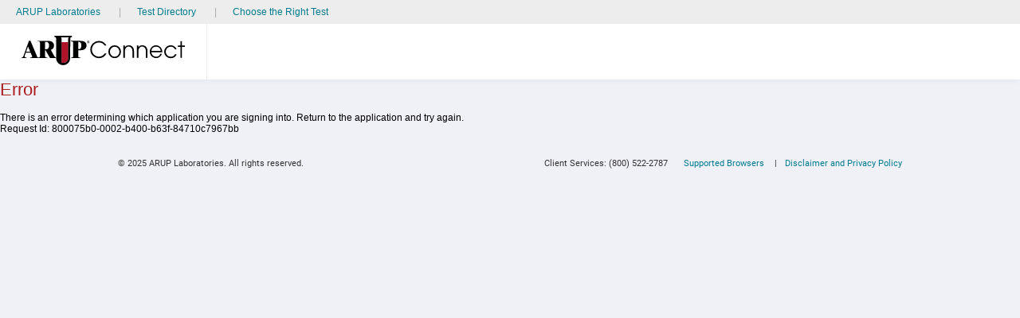

--- FILE ---
content_type: text/html; charset=utf-8
request_url: https://connect.aruplab.com/usermanagement/identity/login?signin=c068d857f37bfa68a5ba16e7255553eb
body_size: 4226
content:
<!DOCTYPE html>
<html lang="en" ng-app="app" ng-csp ng-controller="LayoutCtrl">
<head>
    <meta charset="UTF-8">
    <meta http-equiv="X-UA-Compatible" content="IE=edge,chrome=1">
    <meta name="viewport" content="width=device-width" />

    <title>ARUP Connect</title>
    <script type="text/javascript" src="/usermanagement/ruxitagentjs_ICANVfghqru_10325251017120750.js" data-dtconfig="rid=RID_952617108|rpid=-1686986956|domain=aruplab.com|reportUrl=/usermanagement/rb_b51d96e8-0d0f-45cd-bd02-3a50dd376ffd|app=74ef9a0a711f7bd1|cuc=532m2933|owasp=1|mel=100000|featureHash=ICANVfghqru|dpvc=1|md=mdcc1=a#current-user-username,mdcc2=a#idp-discovery-username,mdcc3=a[name='current-user-username']@content|lastModification=1764866799067|tp=500,50,0|rdnt=1|uxrgce=1|srbbv=2|agentUri=/usermanagement/ruxitagentjs_ICANVfghqru_10325251017120750.js"></script><style>
        iframe {
            display: none;
        }
    </style>
    <link rel="shortcut icon" href="//www.aruplab.com/files/favicon.ico" type="image/vnd.microsoft.icon">
<link rel="stylesheet" href="https://connect.aruplab.com/static-content/css/connect.css" />
<script type="text/javascript" src="https://connect.aruplab.com/static-content/js/connect.js"></script>

<script type="text/javascript">
    window.masterPage = window.masterPage || {};
    // No conflicts
    masterPage.$ = $.noConflict();
    window.ga = function ga() { }
    window._gaq = { push: function () { } }

    masterPage.$(function ($) {
        window.arup.notifications.init('https://connect.aruplab.com/Notifications/usercounts/{username}?format=json');

        window.arup.feedback.init('https://connect.aruplab.com/usermanagement/Feedback');
    });

    //some default pre init
    var Countly = Countly || {};
    Countly.q = Countly.q || [];

    //provide countly initialization parameters
    Countly.app_key = 'ae0a781933c816bca0ae9e0873f689019dec57d7';
    Countly.url = 'https://stats.aruplab.com';

    Countly.q.push(['track_sessions']);
    Countly.q.push(['track_pageview']);
    Countly.q.push(['track_clicks']);
    Countly.q.push(['track_scrolls']);
    Countly.q.push(['track_errors']);

    //load countly script asynchronously
    (function() {
        var cly = document.createElement('script'); cly.type = 'text/javascript';
        cly.async = true;
        //enter url of script here
        cly.src = 'https://stats.aruplab.com/sdk/web/countly.min.js';
        cly.onload = function(){Countly.init()};
        var s = document.getElementsByTagName('script')[0]; s.parentNode.insertBefore(cly, s);
    })();
</script>


    <link href='https://connect.aruplab.com/app-js/css/app.css?v1.2' rel='stylesheet'>

</head>
<body>
    <div class="wrapper">
        <style>
    .wrapper {
        width: 100%;
        min-height: 100vh;
        display: flex;
    }
</style>

<div id="mstr-header-container">
    <nav id="arup-universal-nav">
    <ul>
        <li>
            <a href="https://www.aruplab.com/" target="_blank">ARUP Laboratories</a>
        </li>
        <li>
            <a href="http://ltd.aruplab.com/" target="_blank">Test Directory</a>
        </li>
        <li>
            <a href="https://arupconsult.com/" target="_blank">Choose the Right Test</a>
        </li>
    </ul>
</nav>

    <header id="mstr-header">
        <div class="arup-connect-logo">
            <a href="https://connect.aruplab.com/usermanagement/">
                <figure>
                    <svg xmlns="http://www.w3.org/2000/svg" width="205" height="36.262" viewBox="0 0 205 36.262">
                        <defs>
                            <style>
                                .a {
                                    fill: #ae132a;
                                }
                            </style>
                        </defs>
                        <path class="a" d="M345.034,311.182v20.626s.19,5.72-8.064,4.821l-.04-25.459Z" transform="translate(-286.652 -303.383)" />
                        <path class="a" d="M338.61,336.769a14.394,14.394,0,0,1-1.676-.1h-.064v-.063l-.04-25.528h8.242v20.69a4.9,4.9,0,0,1-1.336,3.237A6.8,6.8,0,0,1,338.61,336.769Zm-1.6-.23c3.035.317,5.276-.23,6.618-1.619a4.729,4.729,0,0,0,1.3-3.139V311.218h-7.954Z" transform="translate(-286.61 -303.344)" />
                        <path d="M321.14,297.65v1.509c1.572,0,2.264.576,2.258,2.148l-.075,24.474a8.888,8.888,0,0,0,17.706.052l.075-24.474c0-1.578.628-2.137,2.2-2.131V297.65Zm18.783,1.878c-1.354.23-1.59,1.883-1.59,2.673v23.875s.19,5.72-8.064,4.821l-.046-28.707c0-.9.276-2.419-1.3-2.65Z" transform="translate(-279.957 -297.65)" />
                        <path d="M290.91,327.512l-4.521-7.966c2.742-1,4.032-2.742,4.032-5.42a5.247,5.247,0,0,0-2.051-4.262c-1.371-1.06-3.087-1.434-6.077-1.434H269.955v.657h.743a2.016,2.016,0,0,1,1.774.685,3.121,3.121,0,0,1,.346,1.866v14.814a3.017,3.017,0,0,1-.346,1.872,2.033,2.033,0,0,1-1.728.68c-.927-.063-1.123-.236-1.728-1.676l-8.185-19.008h-1.883l-6.417,17.458a12,12,0,0,1-1,2.212,2.045,2.045,0,0,1-1.895,1.031v.685h6.474v-.685H255.8c-1.653-.029-2.3-.472-2.3-1.526a3.617,3.617,0,0,1,.311-1.273l1.181-3.208h6.036l1.561,3.577a4.031,4.031,0,0,1,.374,1.342c0,.835-.576,1.054-2.678,1.089v.685H282v-.685h-.714a1.96,1.96,0,0,1-1.774-.685c-.282-.34-.34-.778-.34-1.872v-6.48h.628l5.57,9.711h7.851V329A2.5,2.5,0,0,1,290.91,327.512Zm-35.481-5.789,2.367-6.336,2.678,6.336Zm27.826-4.141c-.622.841-1.526,1.181-3.11,1.187h-1.031v-9.06h1.261a5.76,5.76,0,0,1,1.342.156c1.526.34,2.488,1.993,2.488,4.262A6.088,6.088,0,0,1,283.255,317.582Z" transform="translate(-249.64 -302.174)" />
                        <path d="M366.427,320.043v6.468c0,1.094.063,1.532.346,1.866a2.01,2.01,0,0,0,1.774.691h1.094v.685H357.28v-.685h.714a2.033,2.033,0,0,0,1.78-.691c.276-.334.334-.772.334-1.866V311.7c0-1.089-.058-1.5-.334-1.872-.374-.5-.91-.68-2.189-.68h-.305v-.685h11.358c3.519,0,5.23.467,6.664,1.837a5.524,5.524,0,0,1-1.9,9.055,11.71,11.71,0,0,1-4.516.691Zm0-1.279c1.561,0,2.246-.19,2.771-.72.685-.743,1.031-1.958,1.031-3.859,0-2.488-.749-4.032-2.148-4.36a5.467,5.467,0,0,0-1.653-.121Z" transform="translate(-295.281 -302.234)" />
                        <path d="M393.755,308.07a1.613,1.613,0,1,1-1.6,1.613,1.584,1.584,0,0,1,1.6-1.613Zm0,.248a1.359,1.359,0,1,0,0,2.719,1.3,1.3,0,0,0,1.279-1.359,1.325,1.325,0,0,0-1.29-1.359Zm-.294,2.3h-.282v-1.786a2.99,2.99,0,0,1,.507-.046.887.887,0,0,1,.576.133.42.42,0,0,1,.167.369.449.449,0,0,1-.351.438h0c.161.029.265.173.305.438a1.412,1.412,0,0,0,.115.443h-.3a1.3,1.3,0,0,1-.127-.455.334.334,0,0,0-.386-.317h-.2Zm0-.991h.213c.236,0,.432-.086.432-.311s-.115-.311-.438-.311a.953.953,0,0,0-.207,0Z" transform="translate(-310.07 -302.068)" />
                        <path d="M410.373,329.953a10.615,10.615,0,1,1-.029-21.225,10.782,10.782,0,0,1,8.1,3.663,6.96,6.96,0,0,1,1.3,1.941h-2.3a8.64,8.64,0,0,0-7.131-3.744,8.753,8.753,0,1,0,7.188,13.622h2.3A10.863,10.863,0,0,1,410.373,329.953Z" transform="translate(-313.181 -302.346)" />
                        <path d="M446.722,333.852a7.966,7.966,0,1,1,7.96-7.962,7.966,7.966,0,0,1-7.96,7.962Zm.029-14.175a6.219,6.219,0,0,0,0,12.43,6.21,6.21,0,0,0,0-12.413Z" transform="translate(-329.825 -306.245)" />
                        <path d="M482.925,333.529v-8.352a5.793,5.793,0,0,0-1.44-4.164,4.844,4.844,0,0,0-6.607,0,5.612,5.612,0,0,0-1.411,4.032v8.484H471.52v-15.2h1.947v1.953h.058a5.5,5.5,0,0,1,4.66-2.333c4.36,0,6.687,3.024,6.687,7.217v8.363Z" transform="translate(-343.72 -306.256)" />
                        <path d="M512.315,333.529v-8.352a5.818,5.818,0,0,0-1.44-4.164,4.844,4.844,0,0,0-6.607,0,5.617,5.617,0,0,0-1.417,4.032v8.484H500.91v-15.2h1.941v1.953h.058a5.5,5.5,0,0,1,4.66-2.333c4.36,0,6.687,3.024,6.687,7.217v8.363Z" transform="translate(-356.181 -306.256)" />
                        <path d="M544.812,326.606H530.988a6.013,6.013,0,0,0,5.881,5.495,5.76,5.76,0,0,0,5.437-3.583h2.056a7.92,7.92,0,1,1-7.488-10.6,8.064,8.064,0,0,1,7.96,8.11C544.835,326.249,544.812,326.416,544.812,326.606Zm-7.908-6.912a6,6,0,0,0-5.91,5.184h11.825A6.025,6.025,0,0,0,536.9,319.694Z" transform="translate(-368.087 -306.245)" />
                        <path d="M568.616,333.85a7.983,7.983,0,0,1-8.156-7.937,8.179,8.179,0,0,1,15.7-3.024h-2.143a6,6,0,0,0-5.351-3.214,6.215,6.215,0,1,0,0,12.43,5.846,5.846,0,0,0,5.351-3.082h2.137A8.04,8.04,0,0,1,568.616,333.85Z" transform="translate(-381.431 -306.243)" />
                        <path d="M595.462,316.425V329.88h-1.941V316.425H590.33V314.7h3.191V309.34h1.941V314.7H599.1v1.728Z" transform="translate(-394.097 -302.607)" />
                    </svg>
                </figure>
            </a>
        </div>
    </header>
</div>

<section id="mstr-content-container">

    <section id="mstr-application">
        <div class="legacy-app-wrapper">
        <div class="page-header">
    <h1>Error</h1>
</div>

<div class="row">
    <div class="col-md-6 col-sm-6">
        <div class="alert alert-danger">
            <div ng-show="model.errorMessage">{{model.errorMessage}}</div>
        </div>
        <div class="request-id">Request Id: <span ng-bind="model.requestId"></span></div>
    </div>
</div>

        <footer id="mstr-footer">
    <span>
        &copy; 2025 ARUP Laboratories. All rights reserved.
    </span>
    <div class="display-flex">
        <span>
            Client Services: (800) 522-2787
        </span>
        <ul class="link-list">
            <li>
                <a href="http://www.aruplab.com/browser" target="_blank">Supported Browsers</a>
            </li>
            <li>
                <a href="https://www.aruplab.com/privacy/online" target="_blank">Disclaimer and Privacy Policy</a>
            </li>
        </ul>
    </div>
</footer>



<noscript><img src='https://stats.aruplab.com/pixel.png?app_key=ae0a781933c816bca0ae9e0873f689019dec57d7&amp;begin_session=1' /></noscript>
        <script id='modelJson' type='application/json'>
            {&quot;errorMessage&quot;:&quot;There is an error determining which application you are signing into. Return to the application and try again.&quot;,&quot;requestId&quot;:&quot;800075b0-0002-b400-b63f-84710c7967bb&quot;,&quot;siteUrl&quot;:&quot;https://connect.aruplab.com/usermanagement/identity/&quot;,&quot;siteName&quot;:&quot;ARUP Connect&quot;,&quot;currentUser&quot;:null,&quot;logoutUrl&quot;:&quot;https://connect.aruplab.com/usermanagement/identity/logout&quot;,&quot;custom&quot;:null}
        </script>
        <script src="/usermanagement/identity/assets/scripts.2.5.0.js"></script>
        
    </div>
</body>
</html>

--- FILE ---
content_type: text/css
request_url: https://connect.aruplab.com/static-content/css/connect.css
body_size: 11630
content:
.display-flex{display:flex}*{border:0;margin:0;padding:0}a,abbr,acronym,blockquote,body,cite,code,dd,div,dl,dt,em,fieldset,form,h1,h2,h3,h4,h5,h6,html,iframe,img,label,legend,li,object,ol,p,pre,q,small,span,strike,strong,sub,ul{border:0;margin:0;outline:0;padding:0;vertical-align:baseline}:focus{border:0;outline:0}table{border-collapse:separate;border-spacing:0}caption,td,th{text-align:left}a{color:#004678;cursor:pointer;text-decoration:none}a:hover{color:#aa1e1e}a:active{color:#555}h1{font:normal 1.8em Arial,Helvetica,sans-serif}h1,h2{color:#aa1e1e;margin:0 0 15px}h2{font:700 1.6em Arial,Helvetica,sans-serif}h3{clear:both;font:700 1.4em Arial,Helvetica,sans-serif;margin:5px 0 0}h3,h4{color:#333}h4{font:700 1.15em Arial,Helvetica,sans-serif}h4,h5{margin:5px 0 10px}h5{color:#111;font:700 1em Arial,Helvetica,sans-serif}hr{background-color:#ddd;clear:both;color:#ddd;height:1px;margin:10px 0}p{margin:10px 0 15px}blockquote,p{line-height:1.8em}blockquote{quotes:none}ol,ul{line-height:1.7em;list-style:none;position:relative}code,pre{font:1em Courier New,Courier,mono}abbr,acronym{border-bottom:1px dotted #aaa}ins{background-color:#fffadc;padding:1px;text-decoration:none}#top{margin:auto}#header{height:62px}#header strong{color:#aa1e1e;float:left;font:normal 2.5em Arial,Helvetica,sans-serif;line-height:62px;text-shadow:0 1px 0 #fff;width:450px}#header .logo{background:url(../images/connectLogo.jpg) 50% no-repeat;display:block;float:left;height:62px;margin:0 20px 0 0;text-indent:-9999em;width:377px}#content{float:left;width:620px}#fullcontent{float:left;width:100%}#sidebar{float:right;width:250px}.wrapper{width:100%}.legacy-anon-wrapper{margin:auto;width:950px}#footer{background:url(../images/main.gif) repeat-y;border:none;clear:both;font-size:.9em;margin:-5px 0;width:950px}#footer p{padding:0 25px}.footerlinks{height:40px;margin-left:auto;margin-right:auto;padding:15px 0 0;width:800px}.footerlinks li{border-left:1px solid #ddd;float:left;padding:0 25px}.footerlinks li:first-child{border:0}.content blockquote{background:#fafafa;border:1px solid #ddd;-moz-border-radius:5px;-webkit-border-radius:5px;font-size:1em;margin:0 0 15px;padding:10px 20px}.pullquote{background:url(../images/quote.gif) no-repeat scroll 0 5px transparent;padding:0 0 0 70px}.note{color:#555;font:italic .9em/1.8em Arial,Helvetica,sans-serif}.small{font-size:.9em}.more{background:url(../images/icons/bullet.gif) 0 6px no-repeat;display:block;padding:0 0 0 15px;position:relative}.more a{font-weight:700}.backtop{background:url(../images/icons/top.gif) 0 4px no-repeat;display:block;float:right;margin:-5px 0 10px;padding:0 0 0 15px;position:relative}.clear{clear:both;height:1px!important;overflow:hidden}.left{float:left}.right{float:right}.textleft{text-align:left}.textright{text-align:right}.middle{display:block;margin:auto}.inline{display:inline-block}.photo{border:1px solid #ccc;font-size:0;width:270px}.photo img{background:#f0f0f0;border:1px solid #fff;padding:9px}.content img{border:1px solid #ccc;padding:5px;position:relative}.content img.left{margin:5px 20px 0 0}.content img.left,.content img.right{border:1px solid #ccc;display:block;padding:5px}.content img.right{margin:5px 0 0 20px}.action{background:url(../images/action.gif) 0 0 no-repeat;border:1px solid #ccc;-moz-border-radius:4px;-webkit-border-radius:4px;color:#555;display:inline-block;font:700 1em Arial,Helvetica,sans-serif;height:25px;line-height:1.9em;margin:0 15px 0 0;padding:2px 0 1px;text-shadow:0 1px 0 #eee;width:150px}.action img{border:0;float:left;margin:0 10px 0 0}.action:hover{background:url(../images/action.gif) 0 -28px no-repeat;color:#333}.action:active{background:url(../images/action.gif) 0 -56px no-repeat;color:#333}.content ul{margin:-5px 0 10px 15px}.content ul li{background:url(../images/icons/bullet.gif) 0 10px no-repeat;padding:5px 0 5px 15px}.content ol{margin:-5px 0 10px 30px}.content ol li{list-style:decimal none outside;padding:5px 0}.content li ul{margin:0}.none li{background:none;clear:both;display:block;padding:10px 0}.line{border-top:1px solid #ddd;margin:0!important}.line li{border-bottom:1px solid #ddd;clear:both;display:block}.list{margin:0 0 0 -5px!important}.list li,.list li:hover{background:url(../images/icons/arrow.gif) 0 7px no-repeat!important;padding:5px 0 5px 25px!important}.col2,.col2 li{width:49%}.col3,.col3 li{width:33%}.col4,.col4 li{width:24%}.col5,.col5 li{width:19%}.col6,.col6 li{width:16%}.col7,.col7 li{width:14%}.col8,.col8 li{width:12%}.col{margin:0 0 10px!important}.col li{background:url(../images/icons/square.gif) 0 7px no-repeat;padding:5px 0 5px 25px;width:100%}.col2,.col3,.col4,.col5,.col6,.col7,.col8,.col9{float:left;padding:0 2px 0 0}.file a{display:block;line-height:1.8em;padding:5px 0 15px 40px}.files a{display:block;line-height:1.4em;padding:0 0 10px 25px}.file .blank{background:url(../images/files/file.png) no-repeat}.files .blank{background:url(../images/files/file.gif) no-repeat}.file .download{background:url(../images/files/file_download.png) no-repeat}.files .download{background:url(../images/files/file_download.gif) no-repeat}.file .go{background:url(../images/files/file_go.png) no-repeat}.files .go{background:url(../images/files/file_go.gif) no-repeat}.file .edit{background:url(../images/files/file_edit.png) no-repeat}.files .edit{background:url(../images/files/file_edit.gif) no-repeat}.file .doc{background:url(../images/files/file_doc.png) no-repeat}.files .doc{background:url(../images/files/file_doc.gif) no-repeat}.file .html{background:url(../images/files/file_html.png) no-repeat}.files .html{background:url(../images/files/file_html.gif) no-repeat}.file .mpg{background:url(../images/files/file_mpg.png) no-repeat}.files .mpg{background:url(../images/files/file_mpg.gif) no-repeat}.file .pdf{background:url(../images/files/file_pdf.png) no-repeat}.files .pdf{background:url(../images/files/file_pdf.gif) no-repeat}.file .pic{background:url(../images/files/file_pic.png) no-repeat}.files .pic{background:url(../images/files/file_pic.gif) no-repeat}.file .pps{background:url(../images/files/file_pps.png) no-repeat}.files .pps{background:url(../images/files/file_pps.gif) no-repeat}.file .txt{background:url(../images/files/file_txt.png) no-repeat}.files .txt{background:url(../images/files/file_txt.gif) no-repeat}.file .xls{background:url(../images/files/file_xls.png) no-repeat}.files .xls{background:url(../images/files/file_xls.gif) no-repeat}.file .zip{background:url(../images/files/file_zip.png) no-repeat}.files .zip{background:url(../images/files/file_zip.gif) no-repeat}.icon{color:#000;margin:0 10px 0 0;padding:0 5px 5px 20px}.add{background:url(../images/icons/add.gif) no-repeat}.del{background:url(../images/icons/cancel.gif) no-repeat}.save{background:url(../images/icons/save.gif) no-repeat}.edit{background:url(../images/icons/edit.gif) no-repeat}.flag{background:url(../images/icons/flag.gif) no-repeat}.print{background:url(../images/icons/print.gif) no-repeat}.chart{background:url(../images/icons/chart.gif) no-repeat}.external{background:url(../images/icons/external.gif) right -2px no-repeat;padding-right:16px}.steps{height:60px}.steps,.steps li{margin:0!important;padding:0!important}.steps li{border-bottom:1px solid #ccc;border-top:1px solid #ccc;color:#999;float:left;font-size:1.2em;height:50px;list-style:none;width:33%}.steps .step,.steps li{background:#fff url(../images/steps.gif) right 0 no-repeat}.steps .current{background:#f0f7ff url(../images/steps.gif) right -50px no-repeat}.steps .lastdone{background:#f5f5f5 url(../images/steps.gif) right -100px no-repeat}.steps .done{background:#f5f5f5 url(../images/steps.gif) right -150px no-repeat}.steps li a{color:#999;cursor:pointer;display:block;text-decoration:none}.steps .done a,.steps .lastdone a{color:#333}.steps .current a{color:#144678}.steps .first{border-left:1px solid #ccc}.steps li.none{background-image:none;border-right:1px solid #ccc}.steps li img{border:0;margin:12px 0 0 5px;position:absolute}.steps li strong{margin:7px 0 0 35px;position:absolute}.steps li span{font-size:.9em;margin:25px 0 0 35px;position:absolute}.pages{clear:both}.pages a{display:inline-block;font:1em/1.5em Arial,Helvetica,sans-serif;height:18px;padding:2px 7px;position:relative;text-decoration:none}.pages a.on{background:#507896 url(../images/buttons.gif) repeat-x;-moz-border-radius:4px;-webkit-border-radius:4px;color:#fff!important;font-weight:700}.pages a:active,.pages a:hover{color:#111}.table{border:1px solid #ccc;line-height:1.8em;margin:15px 0;text-align:left;width:100%}.table th{background:#e6f0fa;border-bottom:2px solid #999;font-weight:700;padding:5px 10px}.table thead tr .header{cursor:pointer}.table td{padding:5px 10px}.table tbody td,.table td{vertical-align:top}.table td img{border:0!important;display:block;padding:0}.table td input{margin:5px 0 0}.table .odd{background-color:#f5f5f5}.table .hover,.table .hover td{background:#fffadc}.tabledata{background-color:#c8d7e6;border-bottom:1px solid #ccc;border-collapse:collapse;border-right:1px solid #ccc;clear:both;text-align:left;width:100%}.tabledata th{background-color:#e6f0fa;border:1px solid #ccc;border-bottom:2px solid #999;border-right:none;cursor:pointer;font-weight:700;padding:6px 10px}.tabledata tbody td{border-left:1px solid #ddd;border-top:1px solid #ddd;color:#3d3d3d;padding:7px 10px;vertical-align:top}.tabledata tbody tr td.center,.tabledata thead tr th.center{text-align:center}.tabledata tbody tr{background-color:#fff}.tabledata tfoot tr th{border-bottom:none;border-top:2px solid #999;font-style:italic;font-weight:400}.tabledata td img{border:0!important;display:block;margin:auto;padding:0}.tabledata tbody tr.odd td{background-color:#f5f5f5}.tabledata tbody tr.hover td{background-color:#fffadc!important}.tabledata tbody tr.odd .sorting_1{background-color:#ebf0f5}.tabledata tbody tr.even .sorting_1{background-color:#fafdff}.sorting_asc,.sorting_desc{background-color:#c8d7e6!important}.sorting_asc{background:url(../images/tableup.gif) 100% no-repeat}.sorting_desc{background:url(../images/tabledown.gif) 100% no-repeat}.dataTables_filter,.dataTables_info,.dataTables_length,.dataTables_paginate{padding:10px 0}.dataTables_length{float:left}.dataTables_length select{border:1px solid #ccc;-moz-border-radius:3px;-webkit-border-radius:3px;font:1em Arial,Helvetica,sans-serif;padding:3px 5px;width:60px}.dataTables_filter{float:right;text-align:right}.dataTables_filter input{background:url(../images/input.gif) 0 0 repeat-x;border:1px solid #aaa;-moz-border-radius:3px;-webkit-border-radius:3px;color:#333;font:1em/1.5em Arial,Helvetica,sans-serif;height:18px;margin:0;padding:3px 5px;position:relative;width:150px}.dataTables_info{float:left}.dataTables_paginate{float:right}.paginate_disabled_next,.paginate_disabled_previous,.paginate_enabled_next,.paginate_enabled_previous{cursor:pointer;float:left;height:16px;margin-left:3px;width:16px}.paginate_disabled_previous{background-image:url(../images/disabled_prev.gif)}.paginate_enabled_previous{background-image:url(../images/enabled_prev.gif)}.paginate_disabled_next{background-image:url(../images/disabled_next.gif)}.paginate_enabled_next{background-image:url(../images/enabled_next.gif)}.paging_full_numbers .paginate_active,.paging_full_numbers .paginate_button{-webkit-border-radius:4px;-moz-border-radius:4px;cursor:pointer;margin:0 0 0 7px;padding:2px 7px}.paging_full_numbers .paginate_button{background:#eee;border:1px solid #ccc}.paging_full_numbers .paginate_button:hover{background:#e6f0fa;border:1px solid #507896}.paging_full_numbers .paginate_active{background-color:#507896;color:#fff;font-weight:700}.paging_full_numbers .first,.paging_full_numbers .last{display:none}.calendar{border:0;border-collapse:separate;*border-collapse:collapse;border-left:1px solid #ccc;border-spacing:0;border-top:1px solid #ccc}.calendar thead th{background:#ddd url(../images/tables.gif) repeat-x;border-color:#fff #ccc #ccc #fff;border-style:solid;border-width:1px;color:#333;text-align:center}.calendar .title{border-bottom:1px solid #ccc;font-size:1.4em}.calendar .title a{border:none;margin:0 10px;position:relative}.calendar .title img{border:0;vertical-align:middle}.calendar td{color:#333;font-size:1.2em;text-align:center;width:14.3%}.calendar tbody td{border-color:#fff #ddd #ddd #fff;border-style:solid;border-width:1px}.calendar .odd{background-color:#fff}.calendar .active{background-color:#f0f0f0;color:#aa1e1e}.calendar .inactive{color:#aaa}.menu{border:1px solid #ddd;margin:0 0 20px}.menu .menuhead{background:url(../images/sidebar.gif) 0 0 no-repeat;border-bottom:1px solid #ddd;border-top:1px solid #fff;color:#fff;display:block;font:700 1.2em/1.4em Arial,Helvetica,sans-serif;font-weight:700;height:20px;padding:10px 10px 7px 0;text-align:center;text-shadow:0 -1px 0 #777}.menu .sub{zoom:1;background:#fafafa;border-top:0;display:block;padding:10px 20px;z-index:1}.mini{background-image:none!important;padding:5px 10px!important}.mini p{margin:0!important}.ok{background:#f5f5f5 url(../images/icons/text.gif) 20px no-repeat;background:#f0fadc url(../images/icons/ok.gif) 20px no-repeat;border:1px solid #107f01;padding:0 0 0 70px}.error,.ok{display:block;margin-bottom:15px}.error{background:#f5f5f5 url(../images/icons/text.gif) 20px no-repeat;background:#fadcdc url(../images/icons/error.gif) 20px no-repeat;border:1px solid #c00;padding:0 15px 0 70px}.warn{background:#f5f5f5 url(../images/icons/text.gif) 20px no-repeat;background:#feefb3 url(../images/icons/alert.gif) 20px no-repeat;border:1px solid #dcc864}.info,.warn{display:block;margin-bottom:15px;padding:2px 15px 0 70px}.info{background:#f5f5f5 url(../images/icons/text.gif) 20px no-repeat;background:#e6f0fa url(../images/icons/info.gif) 20px no-repeat;border:1px solid #0078c8}.close{background:url(../images/icons/close.gif) no-repeat;display:block;float:right;height:10px;margin:10px 10px 0;position:relative;width:10px}.toggle ul{margin:0}.toggle ul li{background:none;margin:0;padding:0 0 10px}.toggle ul li a{background:url(../images/icons/plus.gif) 0 3px no-repeat;display:block;padding:0 0 0 20px}.toggle ul li .on{background:url(../images/icons/minus.gif) 0 3px no-repeat}.toggle .panel{overflow:hidden;padding:0 0 0 20px}.toggle .alltrigger{cursor:pointer}.accordion h3{margin:0;padding:0}.accordion h3 a{background:#eee url(../images/tabs.gif) repeat-x;border:1px solid #ddd;-moz-border-radius:5px;-webkit-border-radius:5px;cursor:pointer;display:block;font-weight:700;margin:10px 0 0;padding:7px 10px 7px 20px}.accordion h3 a:hover{background:#eee url(../images/tabs.gif) 0 -100px repeat-x;color:#555}.accordion h3 a:active{background:#eee url(../images/tabs.gif) 0 -200px repeat-x}.accordion .active a{-moz-border-radius-bottomleft:0;-moz-border-radius-bottomright:0;background:#eee url(../images/tables.gif) repeat-x;-webkit-border-bottom-left-radius:0;-webkit-border-bottom-right-radius:0;color:#333}.accordion div{-moz-border-radius-bottomleft:5px;-moz-border-radius-bottomright:5px;border:1px solid #ddd;-webkit-border-bottom-left-radius:5px;-webkit-border-bottom-right-radius:5px;border-top:0;padding:15px 20px}#tooltip{background:#e6f0fa;border:1px solid #999;-moz-border-radius:5px;-webkit-border-radius:5px;color:#000;cursor:pointer;display:none;font-size:.9em;line-height:1.5em;padding:5px 10px;position:absolute;text-align:center;width:150px}.yellow{background-color:#f9f2ba;border:1px solid #dcaa00;color:#644600}.blue{background-color:#e6f0fa;border:1px solid #507896;color:#004678}.green{background-color:#f0fadc;border:1px solid #96c800;color:#326400}.red{background-color:#fadcdc;border:1px solid #c00;color:#aa1e1e}.mono{background-color:#f5f5f5;border:1px solid #aaa;color:#333}.slide{display:block;height:370px;width:550px}.slides{background:url(../images/slider/slider.gif) no-repeat;height:270px;margin:0 0 15px;width:550px}.slides div{display:none}.slides .first{display:block}.slides .image{margin:25px 0 0 25px;position:absolute;width:220px}.slides img{background:#eee;border:1px solid #ccc;display:block;margin:auto;padding:8px}.slides .caption{margin:25px 0 0 270px;position:absolute;width:250px}.slides h3{color:#aa1e1e;font:700 1.4em Arial,Helvetica,sans-serif;margin:0;padding:0 0 10px;text-transform:none}.slides p{line-height:1.4em;margin:0;padding:10px 0 0}.slides .more{display:block;font-style:italic;margin:15px 0 0;padding:3px 0 0 15px}.pager,.pager a{float:left}.pager a{background:#eee;border:1px solid #ccc;-moz-border-radius:4px;-webkit-border-radius:4px;color:#111;display:block;margin:0 10px 0 0;padding:3px 7px}.pager a.activeSlide,.pager a.activeSlide:active,.pager a.activeSlide:hover{background:#507896;border:1px solid #507896;color:#fff!important;font-weight:700}.slider{padding:5px 0 0}.slider a{color:#000!important;text-decoration:none!important}.slider #pause,.slider #play{border:1px solid #ccc;-moz-border-radius:4px;-webkit-border-radius:4px;display:block;float:right;margin:-5px 0 10px 10px;padding:3px 7px 3px 20px}.slider #play{background:#eee url(../images/slider/play.gif) 2px 3px no-repeat;display:block}.slider #pause{background:#eee url(../images/slider/pause.gif) 2px 3px no-repeat;display:block}.pager a:hover,.slider #pause:hover,.slider #play:hover{background-color:#e6f0fa;border:1px solid #507896;cursor:pointer}.pager a:active,.slider #pause:active,.slider #play:active{background-color:#fafafa;border:1px solid #ccc}.social{clear:both;padding:5px 0 0}.social a{padding:0 20px}.social a:hover{text-decoration:underline!important}.social .contact{background:url(../images/slider/contact.gif) 0 2px no-repeat}.social .rss{background:url(../images/slider/rss.gif) 0 1px no-repeat}.social .twitter{background:url(../images/slider/twitter.gif) 0 1px no-repeat}.social .facebook{background:url(../images/slider/facebook.gif) 0 1px no-repeat}.diagram{width:100%}.diagram a{color:#333;text-decoration:none}.diagram .home{background:#fadcdc;border:1px solid #dc6464;-moz-border-radius:5px;-webkit-border-radius:5px;display:block;font-weight:700;padding:10px 20px;text-align:center;width:80px}.diagram .home:hover{background:#faf0f0;border:1px solid #dcaaaa}#diagram{float:left;margin:0;width:100%}#diagram li ul li{width:100%!important}#diagram li{background:url(../images/sitemap/L1-center.gif) top no-repeat;float:left;line-height:1.5em;padding:30px 0}#diagram .first{background:url(../images/sitemap/L1-left.gif) top no-repeat}#diagram .last{background:url(../images/sitemap/L1-right.gif) top no-repeat}#diagram li a{background:#fadcdc;border:1px solid #dc6464;-moz-border-radius:5px;-webkit-border-radius:5px;display:block;font-weight:700;margin:0 20px 0 0;padding:5px;text-align:center}#diagram li a:hover{background:#faf0f0;border:1px solid #dcaaaa}#diagram li:last-child{background:url(../images/sitemap/L1-right.gif) top no-repeat}#diagram li li{background:url(../images/sitemap/vertical-line.gif) bottom repeat-y;clear:left;padding:15px 0 0;width:100%}#diagram li li a{background:#e6f0fa;border:1px solid #507896}#diagram li li a:hover{background:#f5faff;border:1px solid #78aac8}#diagram li li:first-child{padding-top:30px}#diagram li li:last-child{background:url(../images/sitemap/vertical-line.gif) bottom repeat-y}#diagram li li ul{background:#fff url(../images/sitemap/L3-ul-top.gif) top no-repeat;float:right;margin:10px 0 -15px;padding:2px 0 10px;width:100%}#diagram li li li{background:url(../images/sitemap/L3-center.gif) 0 no-repeat;padding:5px 0}#diagram li li li a{background-color:#f9f2ba;border-color:#dcaa00;float:right;font-size:.9em;padding:5px 0;width:70%}#diagram li li li a:hover{background-color:#fffadc;border-color:#dcc864}#diagram li li li:first-child{background:url(../images/sitemap/L3-li-top.gif) 0 no-repeat;padding:15px 0 5px}#diagram li li li:last-child{background:url(../images/sitemap/L3-bottom.gif) 0 no-repeat}#diagramnav{float:right}#diagramnav li{background:none;float:left;margin:0 0 10px}#diagramnav li a{background:#eee;border:1px solid #999;-moz-border-radius:5px;-webkit-border-radius:5px;display:block;font-size:.9em;font-weight:700;padding:5px 10px;text-align:center}#diagramnav li a:hover{background-color:#fafafa;border-color:#aaa}.errorfield{border-color:#c00!important;color:#c00!important}span.errors{clear:both;color:#c00;display:block;font-style:italic;line-height:normal;padding:0}.search{display:block;margin:0}.search .text{background:url(../images/search.gif) 0 0 no-repeat;color:#333;float:left;font:normal 1em/1.8em Arial,Helvetica,sans-serif;height:21px;padding:4px 10px 3px 30px;width:150px}.search .text:hover{background:url(../images/search.gif) 0 -28px no-repeat}.search .text:focus{background:url(../images/search.gif) 0 -56px no-repeat}.search .button{background:url(../images/search.gif) -190px 0 no-repeat;color:#fff;cursor:pointer;float:left;font:700 .9em Arial,Helvetica,sans-serif;height:28px;text-shadow:0 -1px 0 #555;width:60px}.search .button:hover{background:url(../images/search.gif) -190px -28px no-repeat}.search .button:focus{background:url(../images/search.gif) -190px -56px no-repeat}#header .logininfo{display:block;float:right;height:62px;padding-top:5px}#header .logininfo .username{display:inline-block;max-width:400px;overflow:hidden;text-overflow:ellipsis;vertical-align:bottom}.content{background:#fff;position:relative}.box{background:#f0f0f0 url(../images/box.gif) 0 0 no-repeat;border-bottom:1px solid #ddd;-moz-border-radius:5px;-webkit-border-radius:5px;border-right:1px solid #ddd;display:block;margin:10px 0;padding:10px 20px}.skip{left:-9999px;position:absolute}.column{float:left;position:relative;width:450px}.col2{float:left;width:50%}.col3{float:left;width:33%}.content li.page{background:url(../images/icons/page.gif) 0 7px no-repeat;padding:5px 0 5px 30px}.content li.pdf{background:url(../images/icons/page_pdf.gif) 0 7px no-repeat;padding:5px 0 5px 30px}.content li.word{background:url(../images/icons/page_word.gif) 0 7px no-repeat;padding:5px 0 5px 30px}.content li.excel{background:url(../images/icons/page_excel.gif) 0 7px no-repeat;padding:5px 0 5px 30px}.content li.pic{background:url(../images/icons/page_pic.gif) 0 7px no-repeat;padding:5px 0 5px 30px}.content li.link{background:url(../images/icons/page_link.gif) 0 7px no-repeat;padding:5px 0 5px 30px}.menu,.menus{margin:0 0 20px}.menu .menuhead:hover{background-position:0 -40px}.menu .menuhead:active{background-position:0 -80px}.menu .menuhead.on{background-position:0 -120px}.menu .menuhead.on:hover{background-position:0 -160px}.menu .menuhead.on:active{background-position:0 -200px}.menu .sub,.menus .sub{zoom:1;background:url(../images/sub.gif) bottom no-repeat;display:block;padding:10px 20px;z-index:1}.menus .menuhead{background:url(../images/sidebars.gif) 0 0 no-repeat;color:#fff;display:block;font-weight:700;height:20px;padding:10px 10px 7px 0;text-align:center;text-shadow:0 -1px 0 #777}.message p{font-size:1em;line-height:normal}.timeout{margin-left:auto;margin-right:auto;width:400px}.warntop{background:#feefb3 url(../images/icons/alert.gif) 20px top no-repeat;background-position:10px 5px;color:#000;padding:2px 15px 0 70px}.window{background:url(../images/trans.png);-moz-border-radius:5px;-webkit-border-radius:5px;cursor:default;display:none;padding:10px;position:fixed;z-index:1}.window .close{margin:0}.pane{background-color:#fff;height:250px;padding:10px;width:450px}input.errors{color:#c00!important}input.errors,select.errors{border-color:#c00!important}div.errors{clear:both;color:#c00;display:block;font-style:italic;padding:0}.userrequest{margin-top:1em}#clientaccessrequest label,.delegateAdmin label,.userrequest label{display:block;float:left;font-weight:700;padding-right:1em;text-align:right;width:5em}.toggle_container{display:none}.delegateAdmin{margin-top:1em}.serviceDeny,.serviceSelect,.serviceSelectContainer{margin:.5em}.serviceSelectContainer div{line-height:normal}#clientaccessrequest div.serviceSelect{display:none}.reportFormats{display:none;margin-left:1em;padding-left:.5em}#ResetPassword label,#UpdateQuestions label{line-height:30px;text-align:right;width:130px}#linkSFTUsers label{line-height:30px;text-align:right;width:auto}#clientaccessrequest label{width:100px}#clientaccessrequest div,#resetPassword div,.adminDelegates{line-height:30px}.adminDelegates{margin-bottom:.5em}#accountInfoLayout legend{color:#000;font:700 1em Arial,Helvetica,sans-serif;padding:0 10px}#profile fieldset{border:1px solid #ccc;margin:0 0 20px;padding:10px 15px}#profile checkbox{margin:0;padding:0}.AssignedserviceList label{font-weight:400}#tempPasswordHolder{text-align:center;width:200px}.tempPasswordTitle{color:#aa1e1e;font-size:1.25em;font-weight:700;line-height:normal}#tempPassword{display:block;line-height:normal}#impersonationMessage,.userMessage{display:none;position:absolute;z-index:9999}#clientaccessrequest div.serviceSelectContainer div{line-height:normal}.logEntry div{width:33%}div.header{background-color:#ccc}div.header div.logEntryTitle{float:left;font-weight:700;width:33%}div.logEntry div.logEntryItem{float:left;width:33%}.add_info_view_log{background:url(../images/icons/document.gif);background-position:1% 50%;background-repeat:no-repeat;line-height:26px;padding-left:20px}div.fieldset{padding-top:.5em}.assignedServiceList,.clientIDInputs{clear:both}.leftLayout input.button{margin-top:0}.formContainer{border-top:1px solid #ccc;margin-bottom:2em;padding-top:1em}#userpendingRequests div{margin:10px 0}#userpendingRequests div.fieldset div{margin:0}div.rightLayout div.adminServiceContainer div{line-height:normal}.lockUser{clear:both}.pendingRequest{margin-bottom:1em}.accountButton{padding-left:150px}.actions{padding-right:15px;text-align:right;width:90px}.actions ul li a img{padding-right:2px}.sftRequired{font-size:.9em;margin-right:40px}html{overflow:auto}.center{text-align:center}#_idlePopup .modal-dialog{width:420px}#_idlePopup .modal-body{background:url(../images/timeout_128.png) no-repeat #fff;height:100px;margin:15px;padding-left:142px}#_idlePopup .modal-footer{margin-top:-20px}div.caps-warn{font-weight:700;margin-bottom:0;width:fit-content}.arup-notify-container{left:50%;margin-left:-250px;position:fixed;top:10%;width:500px;z-index:1051}.arup-notify-container .notification{margin-bottom:1px;padding-right:30px;position:relative}.arup-notify-container .notification .close{float:none;position:absolute;right:0}.arup-confirm-dialog{width:400px}.required{color:#c00}.side-bar{float:right;width:216px}.side-bar ul li{background:none;padding:0}.side-bar button{margin-left:0;margin-top:5px;width:218px}.side-bar button i{float:left}.side-bar button div{float:left;margin:3px 0 0 10px}.side-bar a{display:block;line-height:2.5em;margin-bottom:5px}.side-bar a i{margin-right:5px;vertical-align:top}.section-head{border-bottom:1px solid #ccc;margin-bottom:1em}.section-head .required-label{float:right;margin:0}.section-head h4{margin-bottom:1px}.form select,.form select:focus{margin:5px 20px 5px 0}.form select:focus{border:1px solid #333}.form label{margin:2px 10px 0 0;width:130px}.form.vertical label{float:none}.unsupported-browser{line-height:1.4em;padding-bottom:10px;padding-top:10px}.unsupported-browser a{color:#0057b8}#footer{text-align:center}.footerlinks{display:inline-block;width:auto}html{height:auto!important;min-height:100%!important}.wrapper{display:flex;flex-direction:column;height:0!important;min-height:100vh!important}body{background:#f0f0f7 0 0 no-repeat padding-box!important;color:#000;font:.75em Arial,Helvetica,sans-serif}.font-size-16{font-size:16px}.font-size-15{font-size:15px}.font-size-14{font-size:14px}.font-size-13{font-size:13px}.font-size-12{font-size:12px}.font-size-11{font-size:11px}.font-bold{font-weight:700}.font-italic{font-style:italic}.truncate-text{max-width:100%;overflow:hidden;text-overflow:ellipsis;white-space:nowrap;width:auto}@font-face{font-family:Roboto;font-style:normal;font-weight:400;src:local("Roboto"),local("Roboto-Regular"),url(../fonts/Roboto-Regular.ttf) format("truetype")}@font-face{font-family:Roboto;font-style:italic;font-weight:400;src:local("Roboto Italic"),local("Roboto-Italic"),url(../fonts/Roboto-RegularItalic.ttf) format("truetype")}@font-face{font-family:Roboto;font-style:normal;font-weight:700;src:local("Roboto Bold"),local("Roboto-Bold"),url(../fonts/Roboto-Bold.ttf) format("truetype")}@font-face{font-family:Roboto;font-style:italic;font-weight:700;src:local("Roboto Bold Italic"),local("Roboto-BoldItalic"),url(../fonts/Roboto-BoldItalic.ttf) format("truetype")}h1.arup-connect{color:#333;font-size:28px;font-weight:700}h2.arup-connect{color:#333;font-size:24px;font-weight:700;margin:12px}p.arup-connect{color:#333;font-size:16px;margin:0;padding:0}nav#arup-universal-nav a:active,nav#arup-universal-nav a:focus{border-bottom:0!important}nav#arup-universal-nav{align-items:center;background:#ededed;display:flex;height:30px;left:0;width:100%}nav#arup-universal-nav ul{display:flex;justify-content:space-between;line-height:normal;margin-left:20px}nav#arup-universal-nav ul li a{color:#007c8f}nav#arup-universal-nav ul li a:hover{color:#950f29}nav#arup-universal-nav ul li:last-of-type:after{display:none}nav#arup-universal-nav ul li:after{color:#ababab;content:"|";display:inline;padding:0 20px}#connect-login-container{color:#333;display:flex;flex-direction:column;font-family:Roboto,Arial,sans-serif;min-height:100vh;width:100%}#connect-login-container a,#connect-login-container a:hover{color:#007c8f}#connect-login-container .login-static-content,#connect-login-container .widget-container{align-items:center;display:flex;flex-direction:column;justify-content:center}#connect-login-container .login-static-content{background:#ededed;flex-shrink:0;padding-top:30px;position:fixed;width:100%;z-index:3}#connect-login-container .login-static-content .arup-connect-logo{height:35px;margin:10px;width:210px}#connect-login-container .login-static-content h4{color:#333;display:none;font-size:18px;font-weight:500;margin-top:20px}#connect-login-container .login-app{align-items:center;background:#fff;display:flex;flex-direction:column;flex-grow:1;flex-shrink:0;justify-content:space-between;overflow-x:hidden;padding-top:88px;width:100%}#connect-login-container .login-app #login-notification-container{box-sizing:border-box;padding:14px;width:100%}@media only screen and (min-width:1056px){#connect-login-container{flex-direction:row}#connect-login-container .login-static-content{height:100%;width:40%}#connect-login-container .login-static-content .arup-connect-logo{height:65px;width:375px}#connect-login-container .login-static-content h4{display:block}#connect-login-container .login-app{box-sizing:border-box;margin-left:40%;padding-top:30px;width:60%}#connect-login-container .login-app #login-notification-container{padding:14px 76px}}#mstr-content-container{display:flex;flex-grow:1;padding-top:100px;width:100%}#mstr-content-container #mstr-application{flex-basis:100%;flex-grow:1}#main{background:#fff;border:none;border-radius:0;box-shadow:0 0 14px #dedede;height:auto;overflow:hidden;padding:24px;width:900px}#main.responsive,.responsive{width:auto}@media only screen and (min-width:1056px){#main{margin:16px}}@media only screen and (min-width:1584px){#main{margin:24px}}.legacy-min-width{min-width:950px}#mstr-header-container{box-shadow:0 2px 6px rgba(0,0,0,.04);position:fixed;width:100%;z-index:10}#mstr-header-container header#mstr-header{background:#fff;color:#333;display:flex;font-family:Roboto,Arial,sans-serif;height:70px;justify-content:space-between;opacity:1}#mstr-header-container header#mstr-header a:active,#mstr-header-container header#mstr-header a:focus{border-bottom:0!important}#mstr-header-container header#mstr-header .impersonation-dropdown{display:none;left:0;margin-left:auto;margin-right:auto;position:absolute;right:0;width:150px}#mstr-header-container header#mstr-header .pill{align-content:center;align-items:center;background:#fd68b3;border-radius:9999px;display:flex;height:38px;justify-content:center;margin:16px 0}#mstr-header-container header#mstr-header.impersonating{background-color:#fff;border:1px solid #fd68b3;height:68px;margin:0;padding:0}#mstr-header-container header#mstr-header.impersonating .arup-connect-logo{border-right:1px solid #fd68b3;width:259px}#mstr-header-container header#mstr-header.impersonating .impersonation-dropdown .mstr-dropdown-toggle,#mstr-header-container header#mstr-header.impersonating .user-information-dropdown .mstr-dropdown-toggle{background:#fd68b3}#mstr-header-container header#mstr-header.impersonating .impersonation-dropdown .mstr-dropdown-menu,#mstr-header-container header#mstr-header.impersonating .user-information-dropdown .mstr-dropdown-menu{border:1px solid #fd68b3}#mstr-header-container header#mstr-header.impersonating .impersonation-dropdown .mstr-dropdown-menu:before,#mstr-header-container header#mstr-header.impersonating .user-information-dropdown .mstr-dropdown-menu:before{border-color:rgba(245,0,0,0);border-width:9px;margin-left:-9px}#mstr-header-container header#mstr-header .arup-connect-logo{border-right:1px solid #ededed;overflow:hidden;width:259px}#mstr-header-container header#mstr-header .arup-connect-logo a{align-items:center;display:flex;height:100%;justify-content:center;width:100%}#mstr-header-container header#mstr-header .arup-connect-logo img{height:36.2667px;width:205px}#mstr-header-container header#mstr-header .icon-group{align-items:center;border-right:1px solid #ededed;display:flex;font-size:14px;margin:21px 0}#mstr-header-container header#mstr-header .icon-group .chat-button{background-color:#007c8f;border-radius:5px;cursor:pointer;margin-right:16px;padding:7px 14px;width:auto}#mstr-header-container header#mstr-header .icon-group .chat-button .chat-svg{fill:#fff;height:14px;margin:0;min-width:0;padding:0;transition:transform .3s ease-out;width:16px}#mstr-header-container header#mstr-header .icon-group .chat-button .chat-label{display:none}#mstr-header-container header#mstr-header .icon-group .icon{color:#333;height:auto;margin-right:24px;min-width:0;padding:0;width:auto}#mstr-header-container header#mstr-header .icon-group .icon.active .icon-svg,#mstr-header-container header#mstr-header .icon-group .icon:active .icon-svg{transform:rotate(-11deg)}#mstr-header-container header#mstr-header .icon-group .icon a{align-items:center;color:#333;display:flex;height:100%;width:100%}#mstr-header-container header#mstr-header .icon-group .icon .icon-wrapper{height:16px;margin:0;position:relative;width:16px}#mstr-header-container header#mstr-header .icon-group .icon .badge{background:#e0a100;border:2px solid #fff;border-radius:99999px;content:" ";display:block;height:8px;position:absolute;right:-5px;top:-7px;width:8px}#mstr-header-container header#mstr-header .icon-group .icon .icon-svg{fill:#333;height:16px;margin:0;min-width:0;padding:0;transition:transform .3s ease-out;width:16px}#mstr-header-container header#mstr-header .icon-group .icon .icon-label{display:none}#mstr-header-container header#mstr-header .user-information-dropdown{display:flex;position:relative}#mstr-header-container header#mstr-header .user-information-dropdown .mstr-dropdown-toggle{align-items:center;box-sizing:border-box;display:flex;justify-content:flex-end;max-width:250px;min-width:212px;overflow:hidden;padding:29px;width:auto}#mstr-header-container header#mstr-header .user-information-dropdown .mstr-dropdown-toggle .user-information{align-items:flex-end;display:flex;flex:0 1 200px;flex-direction:column;overflow:hidden;width:auto}@media only screen and (min-width:1056px){#mstr-header-container header#mstr-header .icon-group .icon .icon-wrapper{margin:0 5px 0 0}#mstr-header-container header#mstr-header .icon-group .icon .icon-label{display:inline}#mstr-header-container header#mstr-header .icon-group .chat-button .chat-label{color:#fff;display:inline}}@media only screen and (min-width:1584px){#mstr-header-container header#mstr-header .impersonation-dropdown{display:block}}nav#mstr-navigation{background:#23292e;color:#fff;flex-shrink:0;font-family:Roboto,Arial,sans-serif;opacity:0;visibility:visible;width:260px;z-index:5}nav#mstr-navigation a:active,nav#mstr-navigation a:focus{border-bottom:0!important}nav#mstr-navigation .nav-section{display:flex;flex-direction:column;flex-shrink:0;min-height:60px;white-space:nowrap}nav#mstr-navigation .nav-item{margin-bottom:4px;position:relative}nav#mstr-navigation .nav-item a{align-items:center;color:#fff;display:flex;height:60px;position:relative}nav#mstr-navigation .nav-item:hover a{background:#000;color:#9edce6}nav#mstr-navigation .nav-item:hover .nav-child-menu{opacity:1;visibility:visible}nav#mstr-navigation .nav-item.active a,nav#mstr-navigation .nav-item:active a{background:#950f29;color:#fff}nav#mstr-navigation .nav-item.active .icon-svg,nav#mstr-navigation .nav-item:active .icon-svg{fill:#fff;transform:rotate(-11deg)}nav#mstr-navigation .nav-item.active{overflow:hidden}nav#mstr-navigation .nav-item.active .nav-child-menu{background:#545454;border-radius:0;left:0;opacity:1;position:relative;visibility:visible;width:100%}nav#mstr-navigation .nav-item.active .nav-child-menu .nav-menu-caret{display:none}nav#mstr-navigation .nav-item.notification-indicator .icon:after{content:none}nav#mstr-navigation .nav-item .icon .icon-svg{height:16px;width:16px}nav#mstr-navigation .nav-item .icon{fill:#2fabbc;display:block;left:24px;margin:0;min-width:0;padding:0;position:absolute;top:22px}nav#mstr-navigation .nav-item .text{flex-wrap:nowrap;margin:0 15px 0 50px}nav#mstr-navigation .nav-item .badge{align-items:center;background:#e0a100;border-radius:4px;box-sizing:border-box;color:#333;display:none;font-size:12px;justify-content:center;padding:0 6px}nav#mstr-navigation .nav-child-menu{background:#333;border-radius:4px;left:100%;min-width:250px;opacity:0;padding:12px 0;position:absolute;top:0;visibility:hidden}nav#mstr-navigation .nav-child-menu .nav-menu-caret{fill:#333;height:26px;position:absolute;right:100%;top:16px;width:10px}nav#mstr-navigation .nav-child-menu .nav-item{margin-bottom:0}nav#mstr-navigation .nav-child-menu .nav-item a{background:none;color:#fff;height:35px;padding:0 34px}nav#mstr-navigation .nav-child-menu .nav-item .icon{display:none}nav#mstr-navigation .nav-child-menu .nav-item .text{box-sizing:border-box;margin:0;padding:0}nav#mstr-navigation .nav-child-menu .nav-item .badge{background:none;color:#fff;display:none;min-height:0;min-width:0;padding:0 3px}nav#mstr-navigation .nav-child-menu .nav-item .badge:before{content:"("}nav#mstr-navigation .nav-child-menu .nav-item .badge:after{content:")"}nav#mstr-navigation .nav-child-menu .nav-item:hover .badge,nav#mstr-navigation .nav-child-menu .nav-item:hover a{background:none;color:#9edce6}nav#mstr-navigation .nav-child-menu .nav-item.active,nav#mstr-navigation .nav-child-menu .nav-item:active{color:#fff;font-weight:700}nav#mstr-navigation #mstr-nav-collapse-button .icon-svg{fill:hsla(0,0%,100%,.7)}nav#mstr-navigation #mstr-nav-collapse-button .text{color:hsla(0,0%,100%,.7)}nav#mstr-navigation #mstr-nav-collapse-button:active,nav#mstr-navigation #mstr-nav-collapse-button:hover{background:none;transform:none}#mstr-content-container.collapsed nav#mstr-navigation{min-width:66px;width:66px}#mstr-content-container.collapsed nav#mstr-navigation .nav-item{overflow:visible}#mstr-content-container.collapsed nav#mstr-navigation .nav-item:hover .icon{fill:#fff}#mstr-content-container.collapsed nav#mstr-navigation .nav-item:hover .nav-child-menu{opacity:1;visibility:visible}#mstr-content-container.collapsed nav#mstr-navigation .nav-item:hover .nav-child-menu .nav-item .badge,#mstr-content-container.collapsed nav#mstr-navigation .nav-item:hover .nav-child-menu .nav-item .text{opacity:1;transform:none;transition:none;visibility:visible}#mstr-content-container.collapsed nav#mstr-navigation .nav-item:hover.notification-indicator .icon:after{border-color:#000}#mstr-content-container.collapsed nav#mstr-navigation .nav-item.active.notification-indicator .icon:after,#mstr-content-container.collapsed nav#mstr-navigation .nav-item:active.notification-indicator .icon:after{border-color:#950f29}#mstr-content-container.collapsed nav#mstr-navigation .nav-item.notification-indicator .icon:after{background:#e0a100;border:2px solid #23292e;border-radius:99999px;content:" ";display:block;height:8px;position:absolute;right:-5px;top:-7px;width:8px}#mstr-content-container.collapsed nav#mstr-navigation .nav-item .badge,#mstr-content-container.collapsed nav#mstr-navigation .nav-item .text{opacity:0;transform:translateX(-194px);visibility:hidden}#mstr-content-container.collapsed nav#mstr-navigation .nav-item .nav-child-menu{background:#333;border-radius:4px;left:100%;min-width:250px;opacity:0;padding:12px 0;position:absolute;top:0;visibility:hidden}#mstr-content-container.collapsed nav#mstr-navigation .nav-item .nav-child-menu .nav-menu-caret{display:block}#mstr-content-container.collapsed nav#mstr-navigation #mstr-nav-collapse-button:hover .icon-svg{fill:hsla(0,0%,100%,.7)}#mstr-content-container.collapsed nav#mstr-navigation #mstr-nav-collapse-button .icon-svg{transform:rotate(180deg)}#mstr-content-container.animated #mstr-application{transition:margin .5s ease-out}#mstr-content-container.animated .badge,#mstr-content-container.animated .text{transition:opacity .2s ease-out,transform .5s ease-out,visibility .2s ease-out}#mstr-content-container.animated nav#mstr-navigation{transition:width .5s ease-out}#mstr-content-container.animated svg{transition:all .3s ease-out}#mstr-content-container.animated #mstr-nav-collapse-button .icon-svg{transition:transform .3s ease-out}footer#mstr-footer a:active,footer#mstr-footer a:focus{border-bottom:0!important}footer#mstr-footer a,footer#mstr-footer a:hover{color:#007c8f}footer#mstr-footer{color:#333;display:flex;flex-wrap:wrap;font-family:Roboto,Arial,sans-serif;font-size:11px;justify-content:space-around;margin:0 auto;padding:30px 0;width:100%}footer#mstr-footer .display-flex{flex-wrap:wrap;justify-content:center;margin-left:5px}footer#mstr-footer .link-list{display:flex;justify-content:space-between;line-height:normal;margin-left:20px}footer#mstr-footer .link-list li:last-of-type:after{display:none}footer#mstr-footer .link-list li:after{content:"|";display:inline;padding:0 10px}#okta-sign-in.auth-container.main-container{border:none;box-shadow:none;font-family:Roboto,Arial,sans-serif;margin-top:0;width:550px}#okta-sign-in.auth-container.main-container .okta-sign-in-header{display:none}#okta-sign-in.auth-container.main-container .button.button-primary{background:#950f29;border:none;border-radius:4px;display:block;font-size:18px;font-weight:700;height:46px;margin:0 auto;min-width:200px;width:auto}#okta-sign-in.auth-container.main-container input[type=button],#okta-sign-in.auth-container.main-container input[type=submit],#okta-sign-in.auth-container.main-container input[type=text]{font-family:Roboto,Arial,sans-serif}#okta-sign-in.auth-container.main-container .okta-form-input-field{border:1px solid #ededed}#okta-sign-in.auth-container.main-container .okta-form-input-field.o-form-disabled{border-color:#dedede}#okta-sign-in.auth-container.main-container .o-form-head{font-size:16px;font-weight:400;margin-bottom:65px;padding-top:0}#okta-sign-in.auth-container.main-container .auth-content{border:0;padding-top:0}#okta-sign-in.auth-container.main-container .okta-form-label label{color:#333;font-size:14px}#okta-sign-in.auth-container.main-container .focused-input{border-color:#dedede;box-shadow:none;margin:0}#okta-sign-in.auth-container.main-container .custom-checkbox label{font-size:14px}#okta-sign-in.auth-container.main-container .o-form-button-bar{margin-top:20px;padding:0}#okta-sign-in.auth-container.main-container .o-form-fieldset-container{display:flex;flex-direction:column}#okta-sign-in.auth-container.main-container .auth-footer{font-size:14px;margin-top:20px}#okta-sign-in.auth-container.main-container .auth-footer a{color:#007c8f}#okta-sign-in.auth-container.main-container .auth-footer a:active,#okta-sign-in.auth-container.main-container .auth-footer a:focus,#okta-sign-in.auth-container.main-container .auth-footer a:hover{box-shadow:none;text-decoration:none}#okta-sign-in.auth-container.main-container .auth-footer .link.js-help{display:none}#okta-sign-in.auth-container.main-container .auth-footer #help-links-container{display:flex!important;justify-content:space-between}#okta-sign-in.auth-container.main-container .auth-footer #help-links-container li:last-child{display:none}.form fieldset{border:1px solid #ccc;margin:0 0 20px;padding:20px 15px}.form legend{font:700 1em Arial,Helvetica,sans-serif;padding:0 10px}.form hr{margin:10px 0}.form label{clear:both;float:left;font-weight:700;margin:0 20px 0 0;position:relative;width:auto}.form .label,.form label{display:block;text-align:right}.form .label{color:#555;font:.9em Arial,Helvetica,sans-serif;width:120px}.form input{color:#333;font:1em Arial,Helvetica,sans-serif;position:relative}.form input[readonly],.form input[readonly]:focus{background:#efefef;color:#555}.form input[readonly]:focus{border-color:#ccc}.form .input{margin:5px 5px 0}.form .input,.form .text,.form textarea,form select,form select:focus{border:1px solid #ccc;-moz-border-radius:3px 3px 3px 3px;font:1em/1.5em Arial,Helvetica,sans-serif;margin-bottom:5px;margin-top:5px;width:auto}.form .input,.form .text{background:url(../images/input.gif) 0 0 repeat-x;height:18px;line-height:1.5em;padding:3px 5px}.form .input:focus,.form .text:focus{background:url(../images/inputs.gif) 0 0 repeat-x;border:1px solid #777}.form .field{display:inline-block;margin:0 0 10px}.form select{position:relative}.form select[disabled],.form select[disabled]:focus{background:#efefef;color:#555}.form select[disabled]:focus{border-color:#ccc}form select,form select:focus{padding:3px 5px}.form textarea{background:url(../images/input.gif) 0 0 repeat-x;color:#333;font:1em Arial,Helvetica,sans-serif;line-height:1.7em;margin:2px 20px 10px 0;padding:3px 0 3px 5px;width:250px}.form textarea:focus{background:url(../images/inputs.gif) 0 0 repeat-x;border:1px solid #777}.form .long{width:200px}.form .medium{width:100px}.form .short{width:50px}.form .margin{margin-left:140px}.form .button{background:#979797;background:-moz-linear-gradient(top,#979797 0,#616161 100%);background:-webkit-gradient(left top,left bottom,color-stop(0,#979797),color-stop(100%,#616161));background:-webkit-linear-gradient(top,#979797,#616161);background:-o-linear-gradient(top,#979797 0,#616161 100%);background:-ms-linear-gradient(top,#979797 0,#616161 100%);background:linear-gradient(180deg,#979797 0,#616161);-webkit-border-radius:4px;-moz-border-radius:4px;border-radius:4px;color:#fff;cursor:pointer;filter:progid:DXImageTransform.Microsoft.gradient(startColorstr="#979797",endColorstr="#616161",GradientType=0);font:700 1em Arial,Helvetica,sans-serif;margin:0 0 10px;outline:none;overflow:visible;padding:6px 20px;width:auto}.form .button:focus,.form .button:hover{background:#898989;background:-moz-linear-gradient(top,#898989 0,#4c4c4c 100%);background:-webkit-gradient(left top,left bottom,color-stop(0,#898989),color-stop(100%,#4c4c4c));background:-webkit-linear-gradient(top,#898989,#4c4c4c);background:-o-linear-gradient(top,#898989 0,#4c4c4c 100%);background:-ms-linear-gradient(top,#898989 0,#4c4c4c 100%);background:linear-gradient(180deg,#898989 0,#4c4c4c);filter:progid:DXImageTransform.Microsoft.gradient(startColorstr="#898989",endColorstr="#4c4c4c",GradientType=0)}.form .button:active{background:#3a3a3a;background:-moz-linear-gradient(top,#3a3a3a 0,#777 100%);background:-webkit-gradient(left top,left bottom,color-stop(0,#3a3a3a),color-stop(100%,#777));background:-webkit-linear-gradient(top,#3a3a3a,#777);background:-o-linear-gradient(top,#3a3a3a 0,#777 100%);background:-ms-linear-gradient(top,#3a3a3a 0,#777 100%);background:linear-gradient(180deg,#3a3a3a 0,#777);filter:progid:DXImageTransform.Microsoft.gradient(startColorstr="#3a3a3a",endColorstr="#777777",GradientType=0)}.form fieldset div:first{margin-top:1em}#deleteConfirm .button,.form .button,.ui-dialog-buttonset .button,.userMessage .button{background:#979797;background:-moz-linear-gradient(top,#979797 0,#616161 100%);background:-webkit-gradient(left top,left bottom,color-stop(0,#979797),color-stop(100%,#616161));background:-webkit-linear-gradient(top,#979797,#616161);background:-o-linear-gradient(top,#979797 0,#616161 100%);background:-ms-linear-gradient(top,#979797 0,#616161 100%);background:linear-gradient(180deg,#979797 0,#616161);border:none;-moz-border-radius:4px;-webkit-border-radius:4px;color:#fff;cursor:pointer;filter:progid:DXImageTransform.Microsoft.gradient(startColorstr="#979797",endColorstr="#616161",GradientType=0);font:700 1em Arial,Helvetica,sans-serif;line-height:18px;margin:1em 0 10px;outline:none;overflow:visible;padding:6px 20px;text-shadow:0 -1px 0 #555;width:auto}.connect-form{max-width:30rem;overflow:hidden}.connect-form .connect-fieldset.fieldset-inline{display:flex;flex-direction:row}.connect-form .connect-fieldset.fieldset-inline .connect-form-group{margin-right:16px}.connect-form .connect-fieldset.fieldset-inline .connect-form-group:last-of-type{margin-right:0}.connect-form .connect-form-group{display:flex;flex-direction:column;flex-grow:1}.connect-form .connect-input:disabled,.connect-form input[readonly].connect-input{background:#ededed;border-color:#dedede;color:#545454}.connect-form .connect-input{border:1px solid #ededed;border-radius:3px;color:#000;display:flex;font-family:Roboto,Arial,sans-serif;font-size:13px;line-height:16px;margin-bottom:8px;min-width:200px;padding:6px 8px}.connect-form .connect-input:focus{border-color:#dedede}.connect-form .connect-label{color:#000;display:inline-block;font-family:Roboto,Arial,sans-serif;font-size:14px;font-weight:700;margin:8px 0}.connect-button{background:#950f29;border:0;border-radius:4px;color:#fff;cursor:pointer;display:block;font-size:18px;font-weight:700;margin:0 auto;padding:14px 32px;text-align:center;text-decoration:none}.connect-button:disabled{background:#dedede;cursor:not-allowed}.mstr-notification{background:#fff;border:1px solid #d7d8d8;border-radius:4px;display:flex;margin-bottom:10px}.mstr-notification.floating{box-shadow:3px 3px 6px rgba(0,0,0,.16)}.mstr-notification .notification-indicator{border-bottom-left-radius:3px;border-top-left-radius:3px}.mstr-notification .notification-indicator svg{margin:16px}.mstr-notification.success-notification .notification-indicator{background:#69ba6d}.mstr-notification.success-notification .notification-indicator svg{fill:#fff}.mstr-notification.success-notification h3{color:#69ba6d}.mstr-notification.info-notification .notification-indicator{background:#4171b9}.mstr-notification.info-notification .notification-indicator svg{fill:#fff}.mstr-notification.info-notification h3{color:#4171b9}.mstr-notification.warning-notification .notification-indicator{background:#fec643}.mstr-notification.warning-notification .notification-indicator svg{fill:#333}.mstr-notification .notification-content{color:#333;overflow-x:auto;padding:12px;width:calc(100% - 78px)}.mstr-notification .notification-content .notification-emphasis{display:block;font-weight:700;margin-bottom:6px}.mstr-notification .notification-content .notification-standard{white-space:pre-line}button::-moz-focus-inner,input[type=button]::-moz-focus-inner,input[type=file]>input[type=button]::-moz-focus-inner,input[type=reset]::-moz-focus-inner,input[type=submit]::-moz-focus-inner{border:0;outline:0}.buttons{background:#648daf;background:-moz-linear-gradient(top,#648daf 0,#315479 100%);background:-webkit-gradient(left top,left bottom,color-stop(0,#648daf),color-stop(100%,#315479));background:-webkit-linear-gradient(top,#648daf,#315479);background:-o-linear-gradient(top,#648daf 0,#315479 100%);background:-ms-linear-gradient(top,#648daf 0,#315479 100%);background:linear-gradient(180deg,#648daf 0,#315479);-webkit-border-radius:4px;-moz-border-radius:4px;border-radius:4px;color:#fff;cursor:pointer;display:inline-block;filter:progid:DXImageTransform.Microsoft.gradient(startColorstr="#648daf",endColorstr="#315479",GradientType=0);font:700 1em Arial,Helvetica,sans-serif;padding:6px 20px;text-align:center;text-shadow:0 -1px 0 #555}.buttons:focus,.buttons:hover{background:#507ea3;background:-moz-linear-gradient(top,#507ea3 0,#1f3d64 100%);background:-webkit-gradient(left top,left bottom,color-stop(0,#507ea3),color-stop(100%,#1f3d64));background:-webkit-linear-gradient(top,#507ea3,#1f3d64);background:-o-linear-gradient(top,#507ea3 0,#1f3d64 100%);background:-ms-linear-gradient(top,#507ea3 0,#1f3d64 100%);background:linear-gradient(180deg,#507ea3 0,#1f3d64);color:#fff;filter:progid:DXImageTransform.Microsoft.gradient(startColorstr="#507ea3",endColorstr="#1f3d64",GradientType=0)}.buttons:active{background:#162e50;background:-moz-linear-gradient(top,#162e50 0,#44698f 100%);background:-webkit-gradient(left top,left bottom,color-stop(0,#162e50),color-stop(100%,#44698f));background:-webkit-linear-gradient(top,#162e50,#44698f);background:-o-linear-gradient(top,#162e50 0,#44698f 100%);background:-ms-linear-gradient(top,#162e50 0,#44698f 100%);background:linear-gradient(180deg,#162e50 0,#44698f);color:#fff;filter:progid:DXImageTransform.Microsoft.gradient(startColorstr="#162e50",endColorstr="#44698f",GradientType=0)}.buttongray,.buttonred{color:#fff;display:block;font:700 1.25em Arial,Helvetica,sans-serif;height:48px;line-height:40px;margin:auto;padding:2px 0 0 10px;width:250px}.buttongray:active,.buttongray:hover,.buttonred:active,.buttonred:hover{color:#fff}.buttongray img,.buttonred img{border:0;display:block;float:left}.buttonred{background:url(../images/buttonred.gif) 0 0 no-repeat;text-shadow:0 -1px 0 #960000}.buttonred:hover{background:url(../images/buttonred.gif) 0 -50px no-repeat}.buttonred:active{background:url(../images/buttonred.gif) 0 -100px no-repeat}.buttongray{background:url(../images/buttongray.gif) 0 0 no-repeat;text-shadow:0 -1px 0 #555}.buttongray:hover{background:url(../images/buttongray.gif) 0 -50px no-repeat}.buttongray:active{background:url(../images/buttongray.gif) 0 -100px no-repeat}.button:disabled,.buttons:disabled{color:#d3d3d3}.mstr-dropdown-container.dropdown-open .mstr-dropdown-caret svg{transform:rotate(180deg)}.mstr-dropdown-container.dropdown-open .mstr-dropdown-menu{opacity:1;visibility:visible}.mstr-dropdown-container .mstr-dropdown-toggle{cursor:pointer}.mstr-dropdown-container .mstr-dropdown-toggle .mstr-dropdown-caret{padding-left:12px}.mstr-dropdown-container .mstr-dropdown-toggle .mstr-dropdown-caret svg{transition:all .3s ease-in}.mstr-dropdown-container .mstr-dropdown-menu{background:#fff 0 0 no-repeat padding-box;box-shadow:0 2px 10px rgba(0,0,0,.153);opacity:0;position:absolute;top:70px;transition:all .1s ease-in;visibility:hidden}.mstr-dropdown-container .mstr-dropdown-menu.right{right:36px}.mstr-dropdown-container .mstr-dropdown-menu:after,.mstr-dropdown-container .mstr-dropdown-menu:before{border:solid transparent;bottom:100%;content:" ";height:0;left:50%;pointer-events:none;position:absolute;width:0}.mstr-dropdown-container .mstr-dropdown-menu:after{border-color:hsla(0,0%,100%,0) hsla(0,0%,100%,0) #fff;border-width:8px;margin-left:-8px}.mstr-dropdown-container .mstr-dropdown-menu .mstr-dropdown-menu-item{align-items:center;display:flex;justify-content:center;min-width:150px}.mstr-dropdown-container .mstr-dropdown-menu .mstr-dropdown-menu-item.emphasis{background:#ededed;font-weight:700}.mstr-dropdown-container .mstr-dropdown-menu .mstr-dropdown-menu-item:last-of-type a span{border-bottom:0}.mstr-dropdown-container .mstr-dropdown-menu .mstr-dropdown-menu-item a{align-items:center;color:#333;display:flex;height:100%;height:43px;justify-content:center;padding:0 27px;white-space:nowrap;width:100%}.mstr-dropdown-container .mstr-dropdown-menu .mstr-dropdown-menu-item a span{align-items:center;border-bottom:1px solid #ededed;display:flex;height:100%;justify-content:center;width:100%}.fa-fallback-text .fa{display:none}.modal,.modal-open{overflow:hidden}.modal{-webkit-overflow-scrolling:touch;bottom:0;display:none;left:0;outline:0;position:fixed;right:0;top:0;z-index:1050}.modal.fade .modal-dialog{-webkit-transform:translateY(-25%);-ms-transform:translateY(-25%);-o-transform:translateY(-25%);transform:translateY(-25%);-webkit-transition:-webkit-transform .3s ease-out;-o-transition:-o-transform .3s ease-out;transition:transform .3s ease-out}.modal.in .modal-dialog{-webkit-transform:translate(0);-ms-transform:translate(0);-o-transform:translate(0);transform:translate(0)}.modal-open .modal{overflow-x:hidden;overflow-y:auto}.modal-dialog{margin:30px auto;position:relative;width:600px}.modal-content{-webkit-background-clip:padding-box;background-clip:padding-box;background-color:#fff;border:1px solid #999;border:1px solid rgba(0,0,0,.2);border-radius:6px;-webkit-box-shadow:0 3px 9px rgba(0,0,0,.5);box-shadow:0 5px 15px rgba(0,0,0,.5);outline:0;position:relative}.modal-backdrop{background-color:#000;bottom:0;left:0;position:fixed;right:0;top:0;z-index:1040}.modal-backdrop.fade{filter:alpha(opacity=0);opacity:0}.modal-backdrop.in{filter:alpha(opacity=50);opacity:.5}.modal-header{min-height:16.42857143px;padding:0 15px}.modal-header .close{margin-top:-2px}.modal-title{line-height:1.42857143;margin:0}.modal-body{padding:15px;position:relative}.modal-footer{padding:0 15px;text-align:right}.modal-footer .btn+.btn{margin-bottom:0;margin-left:5px}.modal-footer .btn-group .btn+.btn{margin-left:-1px}.modal-footer .btn-block+.btn-block{margin-left:0}.modal-scrollbar-measure{height:50px;overflow:scroll;position:absolute;top:-9999px;width:50px}.modal-sm{width:300px}.modal-lg{width:900px}.clearfix:after,.clearfix:before,.modal-footer:after,.modal-footer:before{content:" ";display:table}.clearfix:after,.modal-footer:after{clear:both}ul.tabs{list-style:none;margin:0 0 -1px;position:relative;z-index:1}ul.tabs,ul.tabs li{float:left;padding:0}ul.tabs li{-moz-border-radius-topright:5px;-moz-border-radius-bottomright:0;-moz-border-radius-bottomleft:0;-moz-border-radius-topleft:5px;-moz-background-clip:padding;-webkit-background-clip:padding-box;background-clip:padding-box;background:#fafafa;background:-moz-linear-gradient(top,#fafafa 0,#f0f0f0 100%);background:-webkit-linear-gradient(top,#fafafa,#f0f0f0);background:linear-gradient(180deg,#fafafa 0,#f0f0f0);border:1px solid #ccc;-webkit-border-bottom-left-radius:0;border-bottom-left-radius:0;-webkit-border-bottom-right-radius:0;border-bottom-right-radius:0;-webkit-border-top-left-radius:5px;border-top-left-radius:5px;-webkit-border-top-right-radius:5px;border-top-right-radius:5px;display:block;margin-right:10px;overflow:hidden}ul.tabs li a{border-bottom:1px solid #f0f0f0;color:#333;display:block;font-weight:700;outline:none;padding:4px 20px;text-decoration:none}ul.tabs li a:hover{background:#f5f5f5;background:-moz-linear-gradient(top,#f5f5f5 0,#e5e5e5 100%);background:-webkit-linear-gradient(top,#f5f5f5,#e5e5e5);background:linear-gradient(180deg,#f5f5f5 0,#e5e5e5);border-bottom:1px solid #e5e5e5}ul.tabs li a:active{background:#e5e5e5;background:-moz-linear-gradient(top,#e5e5e5 0,#f5f5f5 100%);background:-webkit-linear-gradient(top,#e5e5e5,#f5f5f5);background:linear-gradient(180deg,#e5e5e5 0,#f5f5f5);border-bottom:1px solid #f5f5f5}ul.tabs li.active,ul.tabs li.active a,ul.tabs li.active a:hover{background:#fff;border-bottom:1px solid #fff;color:#aa1e1e}.tabframe{-moz-border-radius-topright:5px;-moz-border-radius-bottomright:5px;-moz-border-radius-bottomleft:5px;-moz-border-radius-topleft:0;background:#fff;-moz-background-clip:padding;-webkit-background-clip:padding-box;background-clip:padding-box;border:1px solid #ccc;-webkit-border-bottom-left-radius:5px;border-bottom-left-radius:5px;-webkit-border-bottom-right-radius:5px;border-bottom-right-radius:5px;-webkit-border-top-left-radius:0;border-top-left-radius:0;-webkit-border-top-right-radius:5px;border-top-right-radius:5px;clear:both;display:block;float:left;position:relative;width:100%;z-index:0}.tabcontent{padding:10px 20px}.tabcontent ul{margin:0}ul.sidetabs{display:block;float:left;list-style:none;margin:0 -1px 0 0;padding:0;position:relative;width:225px;z-index:1}ul.sidetabs li{-moz-border-radius-topright:0;-moz-border-radius-bottomright:0;-moz-border-radius-bottomleft:5px;-moz-border-radius-topleft:5px;-moz-background-clip:padding;-webkit-background-clip:padding-box;background-clip:padding-box;background:#fafafa;background:-moz-linear-gradient(top,#fafafa 0,#f0f0f0 100%);background:-webkit-linear-gradient(top,#fafafa,#f0f0f0);background:linear-gradient(180deg,#fafafa 0,#f0f0f0);border:1px solid #ccc;-webkit-border-bottom-left-radius:5px;border-bottom-left-radius:5px;-webkit-border-bottom-right-radius:0;border-bottom-right-radius:0;-webkit-border-top-left-radius:5px;border-top-left-radius:5px;-webkit-border-top-right-radius:0;border-top-right-radius:0;display:block;margin-bottom:5px;overflow:hidden;padding:0}ul.sidetabs li a{color:#333;display:block;font-weight:700;outline:none;padding:4px 15px;text-decoration:none}ul.sidetabs li a:hover{background:#f5f5f5;background:-moz-linear-gradient(top,#f5f5f5 0,#e5e5e5 100%);background:-webkit-linear-gradient(top,#f5f5f5,#e5e5e5);background:linear-gradient(180deg,#f5f5f5 0,#e5e5e5)}ul.sidetabs li a:active{background:#e5e5e5;background:-moz-linear-gradient(top,#e5e5e5 0,#f5f5f5 100%);background:-webkit-linear-gradient(top,#e5e5e5,#f5f5f5);background:linear-gradient(180deg,#e5e5e5 0,#f5f5f5)}ul.sidetabs li.active,ul.sidetabs li.active a,ul.sidetabs li.active a:hover{background:#fff;border-right:1px solid #fff;color:#aa1e1e}.sidetabframe{-moz-border-radius-topright:5px;-moz-border-radius-bottomright:5px;-moz-border-radius-bottomleft:5px;-moz-border-radius-topleft:0;background:#fff;-moz-background-clip:padding;-webkit-background-clip:padding-box;background-clip:padding-box;border:1px solid #ccc;-webkit-border-bottom-left-radius:5px;border-bottom-left-radius:5px;-webkit-border-bottom-right-radius:5px;border-bottom-right-radius:5px;-webkit-border-top-left-radius:0;border-top-left-radius:0;-webkit-border-top-right-radius:5px;border-top-right-radius:5px;display:block;float:left;position:relative;width:346px;z-index:0}.sidetabcontent,.sidetabframe{padding:10px 20px}.sidetabcontent ul{margin:0}.tippy-tooltip.connect-theme{background:#333;color:#fff;font-family:Roboto,Arial,sans-serif;font-size:14px}.tippy-tooltip.connect-theme .tippy-content{padding:8px 16px}.connect-menu-item-list{box-sizing:border-box;display:-ms-flexbox;display:flex;-ms-flex-wrap:wrap;flex-wrap:wrap;margin:8px 0}.connect-menu-item-list .connect-menu-item{-ms-flex-negative:0;-ms-flex-positive:0;-ms-flex-preferred-size:100%;box-sizing:border-box;flex-basis:100%;flex-grow:0;flex-shrink:0;margin:16px}.connect-menu-item-list .connect-menu-item a{display:block;padding:12px;text-align:center}.connect-menu-item-list .connect-menu-item a:hover{background:#ededed}.connect-menu-item-list .connect-menu-item .connect-menu-item-icon{display:block;margin:23px}.connect-menu-item-list .connect-menu-item .connect-menu-item-icon svg{height:48px;width:48px}.connect-menu-item-list .connect-menu-item .connect-menu-item-title{word-wrap:break-word;color:#007c8f;font-size:16px;margin:0 auto;position:relative;text-align:center}.connect-menu-item-list .connect-menu-item .connect-menu-item-title:after{background:#333;content:"";display:block;height:2px;left:calc(50% - 26px);margin:16px auto;width:52px}.connect-menu-item-list .connect-menu-item .connect-menu-item-description{word-wrap:break-word;color:#333;font-size:14px;text-align:center}@media only screen and (min-width:1056px){.connect-menu-item-list .connect-menu-item{-ms-flex-negative:0;-ms-flex-positive:0;-ms-flex-preferred-size:50%;flex-basis:50%;flex-grow:0;flex-shrink:0;margin:16px 0}}@media only screen and (min-width:1312px){.connect-menu-item-list .connect-menu-item{-ms-flex-negative:0;-ms-flex-positive:0;-ms-flex-preferred-size:25%;flex-basis:25%;flex-grow:0;flex-shrink:0;margin:16px 0}}

--- FILE ---
content_type: text/css
request_url: https://connect.aruplab.com/app-js/css/app.css?v1.2
body_size: 5795
content:
.assign-new-admin {
  height: 300px;
}
.assign-new-admin .form .button {
  margin-bottom: 0;
}
.assign-new-admin form select, .assign-new-admin form select:focus {
  width: 280px;
}
.assign-new-admin .assign-new-admin-step-area {
  height: 225px;
}
.assign-new-admin .assign-new-admin-step {
  width: 47%;
  float: left;
  margin-left: 20px;
}
.assign-new-admin .assign-new-admin-step td {
  padding: 0px 4px 0px 4px;
}
.assign-new-admin .assign-new-admin-step th {
  white-space: nowrap;
  padding: 0px 4px 0px 4px;
}
.assign-new-admin .assign-new-admin-step h4 {
  padding-bottom: 3px;
  border-bottom: 1px solid #ccc;
}
.assign-new-admin .step3 {
  margin-top: 33px;
}
.assign-new-admin .assign-new-admin-select-all {
  padding-bottom: 6px;
  margin-left: 16px;
}
.assign-new-admin .assign-new-admin-client-list {
  max-height: 213px;
  overflow: auto;
}
.assign-new-admin .assign-new-admin-client-list label {
  width: auto;
  float: none;
  text-align: left;
}

.assign-new-admin-confirm table {
  width: 100%;
  border: 1px solid #ccc;
  border-collapse: collapse;
}
.assign-new-admin-confirm td {
  padding: 5px;
}
.assign-new-admin-confirm .assign-new-admin-confirm-label {
  width: 168px;
  text-align: right;
  border: 1px solid #ddd;
  vertical-align: top;
  font-weight: normal;
}
.assign-new-admin-confirm .assign-new-admin-confirm-value {
  border: 1px solid #ddd;
  font-weight: bold;
}
.assign-new-admin-confirm .assign-new-admin-confirm-clients {
  max-height: 208px;
  overflow: auto;
}
.consolidate-accounts .col3 {
  width: 32%;
  padding: 0 4px;
}
.consolidate-accounts .col3.first {
  padding-left: 0;
}
.consolidate-accounts .col3.last {
  padding-right: 0;
}
.consolidate-accounts dt {
  font-weight: bold;
}
.consolidate-accounts dd {
  display: block;
  height: 1em;
  margin-bottom: 10px;
  padding: 4px 20px;
}
.consolidate-accounts dd.highlight {
  background-color: #f5f5f5;
}
.consolidate-accounts .form button {
  margin-top: 1.8em;
}
.consolidate-accounts .form input {
  width: 80px;
}
.consolidate-accounts h4 {
  margin-bottom: 6px;
  border-bottom: 1px solid #ccc;
  padding-bottom: 2px;
}
.edit-account .tabframe {
  width: 100%;
}

.return-arrow {
  padding-right: 8px;
  float: left;
}

.tabcontent.permission-roles {
  padding: 20px;
}

.profile-card {
  width: 100%;
  padding-bottom: 20px;
}
.profile-card .row {
  display: flex;
  justify-content: space-between;
  align-items: flex-start;
  align-content: flex-start;
}
.profile-card h2 {
  color: black;
  display: inline-block;
}
.profile-card h4 {
  margin-left: 31px;
  margin-top: 0;
}
.profile-card .italic {
  font-style: italic;
}
.profile-card .profile-actions {
  display: flex;
  flex-direction: row;
}
.profile-card .dropdown-menu {
  position: relative;
}
.profile-card .dropdown-menu.open .dropdown-menu-items {
  visibility: visible;
}
.profile-card .dropdown-menu.open .i {
  transform: scaleY(-1);
}
.profile-card .dropdown-menu .i {
  transition: 0.1s;
}
.profile-card .dropdown-menu .caret {
  padding-left: 5px;
  display: inline-flex;
  align-self: center;
}
.profile-card .dropdown-menu .button {
  display: flex;
  background: #267ac0;
  border-radius: 5px;
  color: white;
  height: auto;
  padding: 8px 20px;
  cursor: pointer;
}
.profile-card .dropdown-menu .dropdown-menu-items {
  visibility: hidden;
  position: absolute;
  right: 0;
  top: 40px;
  background: white;
  z-index: 9;
  box-shadow: 0px 3px 6px #00000029;
  border: 1px solid #dddddd;
  border-radius: 5px;
  opacity: 1;
  padding: 10px;
  display: flex;
  flex-flow: column;
  white-space: nowrap;
}
.profile-card .dropdown-menu .dropdown-menu-items li {
  background: none;
  padding: 0;
  margin-bottom: 10px;
}
.profile-card .dropdown-menu .dropdown-menu-items li:last-of-type {
  margin-bottom: 0;
}
.profile-card .dropdown-menu .dropdown-menu-items li a {
  color: #575757;
}
.new-account .form select {
  width: 100%;
}
.new-account select, .new-account select:focus {
  margin-right: 0px;
}
.new-account .help {
  margin-left: 3px;
}
.new-account .help .i {
  vertical-align: middle;
}
.new-account .password-desc {
  margin: 15px 0 0;
}
.new-account .profile-head {
  padding-top: 30px;
}
.new-account .separator {
  border-bottom: 1px solid #ccc;
  margin-top: 10px;
  margin-bottom: 10px;
}
.new-account .bold {
  font-weight: bold;
  font-size: 1.1em;
}
.new-account .username-info {
  margin-top: 5px;
  margin-left: 20px;
}
.new-account .username-info i {
  font-size: 1.4em;
  color: #001998;
  display: block;
  float: left;
}
.new-account .username-info .info-desc {
  margin-left: 8px;
  width: 285px;
  float: left;
}
.user-list .search-message {
  margin: -10px 0 20px 296px;
  font-weight: bold;
  font-size: 1.2em;
  float: left;
}
.user-list .links .buttons {
  margin-left: 1em;
}
.new-account .explain {
  display: flex;
  flex-direction: column;
  align-items: center;
  margin-bottom: 20px;
}
.new-account .explain p {
  align-self: stretch;
}
.new-account .explain img {
  height: 240px;
  border: none;
}
.new-account .side-by-side {
  display: flex;
  flex-direction: row;
  justify-content: space-between;
  align-items: flex-start;
}
.new-account .side-by-side > * {
  width: 100%;
  margin-right: 30px;
}
.new-account .side-by-side > *:last-of-type {
  margin-right: unset;
}
.new-account .boxed {
  border: 1px solid #c3c3c3;
  padding: 20px;
  box-shadow: 1px 1px 4px 1px #dcdcdc;
}
.new-account .boxed .buttons {
  width: 100%;
  box-sizing: border-box;
}

.forgot-link {
  position: absolute;
  right: 0;
  font-weight: normal;
}
.register-account {
  align-items: center;
  display: flex;
  flex-direction: column;
}
.register-account .register-top {
  align-items: center;
  display: flex;
  flex-direction: column;
  margin: 32px;
}
.register-account .connect-button {
  margin: 20px auto;
}

.usertype-client-list {
  margin: 20px;
}

.register-success {
  margin-top: 26px;
}
.register-success p {
  font-size: 1em;
}
.page-title .help {
  float: right;
  font-size: 12px;
  font-weight: normal;
}

.username-truncate {
  max-width: 400px;
  overflow: hidden;
  text-overflow: ellipsis;
}

.username-wrap {
  max-width: 400px;
  word-wrap: break-word;
}

.right-content {
  width: 680px;
  float: right;
  margin-left: 20px;
}

.label-description {
  display: block;
  color: #545454;
  font-size: 0.95em;
  margin-top: 3px;
  margin-bottom: 3px;
  max-width: 374px;
}

.form {
  /*.button {
      margin-left: 1em;
  }*/
}
.form label {
  width: 100%;
  margin: 5px 10px 0 0;
  text-align: left;
}
.form input {
  -webkit-border-radius: 3px;
  -moz-border-radius: 3px;
  border-radius: 3px;
}
.form select {
  -webkit-border-radius: 3px;
  -moz-border-radius: 3px;
  border-radius: 3px;
  height: 26px;
  max-width: 374px;
}
.form .text {
  width: 100%;
  max-width: 374px;
  box-sizing: border-box;
  height: 26px;
  -webkit-border-radius: 3px;
  -moz-border-radius: 3px;
  border-radius: 3px;
}
.form input[type=radio] {
  margin-right: 5px;
}
.form select,
.form select:focus {
  width: 100%;
}

.wide-form .field {
  float: left;
  margin-right: 1em;
  margin-bottom: 0;
}
.wide-form .field label {
  float: none;
  text-align: left;
  width: auto;
}
.wide-form .field .validation-error {
  text-align: left;
  margin-left: 0;
  width: 160px;
}
.wide-form select,
.wide-form select:focus {
  margin-right: 0;
}
.wide-form .button {
  margin: 20px 0 0 0;
}

.col2 {
  width: 50%;
  box-sizing: border-box;
}

.form-row {
  position: relative;
}
.form-row .col2:first-of-type {
  padding-left: 0px;
  padding-right: 10px;
}
.form-row .col2 {
  padding-left: 10px;
}

.optional {
  font-weight: lighter;
  font-style: italic;
  color: #545454;
}

.section-head {
  border-bottom: 1px solid #ccc;
  margin-bottom: 1em;
  margin-top: 15px;
}
.section-head.first-section {
  margin-top: 0px;
}
.section-head .required-label {
  float: right;
  margin: 0;
}
.section-head h4 {
  margin-bottom: 1px;
}

.left-content {
  float: left;
  width: 660px;
}

div.validation-error {
  color: red;
  font-weight: bold;
}

input.ng-dirty.ng-invalid,
select.ng-dirty.ng-invalid,
input.ng-invalid.aa-invalid-attempt,
select.ng-invalid.aa-invalid-attempt,
input.ng-invalid.aa-had-focus,
select.ng-invalid.aa-had-focus {
  border: 1px solid red;
}

.loading {
  text-align: center;
  font-size: 1.5em;
}

.paginate_button.disabled {
  color: #999;
  cursor: not-allowed;
}
.paginate_button.disabled:hover {
  border: 1px solid #ccc;
  background: #eee;
}

/* icons */
i {
  display: inline-block;
  vertical-align: top;
}

.side-bar a {
  line-height: inherit;
}

.detailed-selector {
  display: flex;
  flex-direction: column;
}
.detailed-selector label {
  display: flex;
  width: 376px;
  cursor: pointer;
  padding: 6px 0;
  border: 1px solid #fff0;
}
.detailed-selector label:hover, .detailed-selector label.focused {
  background: #f5f5f5;
}
.detailed-selector label.selected {
  border: 1px solid #3677b0;
}
.detailed-selector label input[type=radio],
.detailed-selector label input[type=checkbox] {
  align-self: center;
  margin: 0 20px;
}
.detailed-selector label input[type=radio]:focus .detailed-selector {
  background: gray;
}
.detailed-selector label .description-container {
  display: flex;
  flex-direction: column;
  width: 350px;
}
.detailed-selector label .description-container .sub-title {
  font-style: italic;
  font-weight: normal;
}
.detailed-selector label .description-container .label-description {
  font-size: 0.95em;
  font-weight: normal;
}

.button-container {
  text-align: right;
}
.button-container .button,
.button-container .buttons {
  margin-left: 8px;
  cursor: pointer;
}

/* The switch - the box around the slider */
.switch {
  margin-left: 20px;
  float: right;
  position: relative;
  width: 120px;
  height: 31px;
}
.switch .label {
  position: absolute;
  right: 18px;
  bottom: 9px;
  font-size: 12px;
  color: #a61128;
  -webkit-transition: 0.2s;
  transition: 0.2s;
  cursor: pointer;
  -webkit-touch-callout: none;
  -webkit-user-select: none;
  -khtml-user-select: none;
  -moz-user-select: none;
  -ms-user-select: none;
  user-select: none;
}

/* Hide default HTML checkbox */
.switch input {
  opacity: 0;
  width: 0;
  height: 0;
}

/* The slider */
.slider {
  position: absolute;
  cursor: pointer;
  top: 0;
  left: 0;
  right: 0;
  bottom: 0;
  background-color: #ccc;
  -webkit-transition: 0.4s;
  transition: 0.4s;
}

.slider:before {
  position: absolute;
  content: "";
  height: 29px;
  width: 29px;
  left: 1px;
  bottom: 1px;
  background-color: white;
  -webkit-transition: 0.4s;
  transition: 0.4s;
}

input:checked + .slider {
  background-color: #69ba6d;
}

input:focus + .slider {
  box-shadow: 0 0 1px #69ba6d;
}

input:checked + .slider:before {
  -webkit-transform: translateX(89px);
  -ms-transform: translateX(89px);
  transform: translateX(89px);
}

input:checked ~ .label {
  -webkit-transform: translateX(-38px);
  -ms-transform: translateX(-38px);
  transform: translateX(-38px);
  color: white;
}

/* Rounded sliders */
.slider.round {
  border-radius: 34px;
}

.slider.round:before {
  border-radius: 50%;
}

.status-bubble {
  margin-left: 12px;
  margin-right: 12px;
  margin-top: -3px;
  font-size: 12px;
  color: #555;
  border: 1px gray solid;
  border-radius: 999px;
  padding: 4px 9px;
  width: auto;
  display: inline-block;
}
.status-bubble.active {
  border: 1px #69ba6d solid;
}
.status-bubble.inactive {
  color: #a61128;
  border: 1px #a61128 solid;
}
@media print {
  body {
    background: none #fff !important;
  }

  #top,
.top,
.bot,
#header,
#nav,
#footer,
.bot,
ul.tabs,
.feedback-button {
    display: none;
  }

  #main {
    background: none;
  }

  .table {
    border: none;
  }

  .tabframe {
    width: auto;
    border: none;
  }
  .tabframe .tabcontent {
    padding: 0;
  }
}
.account-maint .username {
  color: #555;
}
.account-maint .usertype {
  color: #555;
  font-size: 0.6em;
}
.account-maint .tabframe {
  width: auto;
  min-width: 660px;
}
#bulk-assign-permissions select[name=clientSet], #bulk-assign-permissions select[name=permissionRole] {
  width: 182px;
}
.client-input-list .input-container {
  display: inline-block;
  width: calc(100% - 55px);
}
.client-input-list .remove-button {
  vertical-align: top;
  width: 45px;
  display: inline-block;
  padding-left: 10px;
  padding-top: 10px;
}
.client-input-list .add-client {
  margin-top: 4px;
  font-weight: bold;
}
.password-form {
  display: flex;
  flex-direction: column;
  width: 100%;
}
.password-form .password-current {
  width: 380px;
}
.password-form .password-new {
  margin: 16px 0;
}
.password-form .password-reqs {
  margin: 10px 0;
}
.password-form .password-reqs i {
  width: 16px;
}
.password-form .mstr-notification .notification-content .notification-standard {
  white-space: normal;
}
span#email-verification {
  border: none;
  margin-top: 0px;
  background: none;
}
span#email-verification .verified {
  color: green;
  cursor: default;
}
span#email-verification .unverified {
  color: red;
  font-style: italic;
}
span#email-verification .verification-sent {
  color: blue;
  cursor: default;
}
.security-questions select {
  width: 100%;
}
.security-questions select:focus {
  width: 100%;
}
.security-questions hr {
  width: 380px;
  text-align: left;
}
.username-requirements {
  position: absolute;
  z-index: 1001;
  background: #fff;
  border: 1px solid #ccc;
  padding: 5px 20px;
  width: 200px;
  left: 314px;
  top: 82px;
}
.username-requirements ul > li {
  background: none;
  padding: 0;
}
.modal-body dt {
  font-size: 1.2em;
  font-weight: bold;
  margin: 5px 0 10px 0;
  color: #555;
}
.modal-body dd {
  font-weight: normal;
  margin: 10px 0 15px 0;
}
.modal-body label {
  width: auto;
  display: inline;
  clear: none;
  float: none;
  font-weight: normal;
  margin: 0 0 0 5px;
  position: static;
  text-align: left;
}
.modal-body .highlight {
  color: #aa1e1e;
}
.modal-body a {
  text-decoration: underline;
}

.modal-footer {
  border-radius: 0 0 6px 6px;
  border-top: 1px solid #ccc;
  background: #f6f6f6;
}
.modal-footer .button {
  min-width: 140px;
  margin-left: 5px;
}

.modal-header {
  font-weight: bold;
  font-size: 1.4em;
  padding: 10px 15px 12px 10px;
  background: #f6f6f6;
  border-radius: 6px 6px 0 0;
  border-bottom: 1px solid #ccc;
}
.client {
  border-bottom: 1px solid #ccc;
  margin-bottom: 10px;
  position: relative;
}
.client .role-types {
  width: 200px;
  margin: auto;
}
.client .role-types .group {
  border: 1px solid #ccc;
  padding: 4px 0;
  margin: 4px 0;
}
.client .role-types label {
  width: auto;
  display: inline;
  clear: none;
  float: none;
  font-weight: 400;
  margin: 0 0 0 5px;
  position: static;
  text-align: left;
}
.client .role-types label input {
  margin-left: 5px;
}
.client .my-role {
  font-size: 0.9em;
}
.client .unassign {
  margin: 1em auto;
  display: block;
}

.service-permissions {
  position: relative;
}
.service-permissions label {
  width: auto;
  display: inline;
  clear: none;
  float: none;
  font-weight: normal;
  margin: 0 0 0 5px;
  position: static;
  text-align: left;
}
.service-permissions .selectreportFormat {
  color: #CC0000;
}
.service-permissions .perm-radio {
  width: 28px;
  text-align: center;
}
.service-permissions .per-desc {
  width: 100%;
}
.service-permissions table {
  width: 100%;
  border: 1px solid #dedede;
  border-collapse: collapse;
}
.service-permissions thead th {
  padding: 5px;
  background: #e6f0fa;
  border: 1px solid #dedede;
  border-bottom: 2px solid #999;
}
.service-permissions tbody td {
  padding: 5px;
  vertical-align: top;
  border: 1px solid #dedede;
}
.service-permissions td.selected {
  background: #f0fbdd;
}
.service-permissions td.not-selected {
  background: #f5f5f5;
}
.service-permissions td.selected-off {
  background: #FFD7D7;
}
.service-permissions .message {
  position: absolute;
  right: 0;
  width: 272px;
}
.service-permissions .message ul {
  list-style: initial;
  left: 20px;
}
.service-permissions .message.mini {
  position: relative;
  width: auto;
}
.service-permissions label {
  width: auto;
  display: inline;
  clear: none;
  float: none;
  font-weight: normal;
  margin: 0 0 0 5px;
  position: static;
  text-align: left;
}
.service-permissions .sub-permissions {
  padding: 2px 20px;
}
.service-permissions .assignable, .service-permissions .requestAccess, .service-permissions .requestAccess a {
  font-style: italic;
  color: red;
  margin-left: 5px;
}
.service-permissions .required-by {
  color: red;
  margin: 5px 0 0 12px;
}
.service-permissions .required-by li {
  color: #000;
  background: none;
  padding: 0 0 0 15px;
}
.service-permissions .required-by li i {
  color: #ccc;
}

.sftRequired {
  margin-right: 0;
}

.hidden {
  display: none;
}
.user-card {
  border: 1px solid #ccc;
  margin-bottom: 10px;
}
.user-card .user-actions {
  clear: both;
  padding: 5px 0 5px 8px;
}
.user-card .user-actions a {
  margin-right: 34px;
}
.user-card .federated-indicator {
  font-style: italic;
}
.user-card .user-details {
  float: left;
  padding: 5px 0 5px 8px;
}
.user-card .user-details h4 > button {
  margin: 0;
  margin-left: 1em;
}
.user-card .user-details ul {
  margin: 0;
  display: block;
  float: left;
}
.user-card .user-details ul.summary {
  width: 470px;
  border-right: 1px solid #ccc;
}
.user-card .user-details ul.details {
  margin-left: 10px;
  width: 185px;
}
.user-card .user-details li {
  background: none;
  padding: 0;
}
.user-card .user-details .label, .user-card .user-details .user-type {
  font-weight: bold;
}
.user-card .user-details .light-label {
  color: #999;
}
.user-card .user-details .locked, .user-card .user-details .no-clients {
  color: red;
  font-weight: bold;
}
.user-search {
  width: 100%;
  margin: 15px 0px;
}
.user-search #client-id-field {
  width: 8%;
}
.user-search #name-field, .user-search #email-field {
  width: 23%;
}
.user-search #client-role-field {
  width: 13%;
}
.user-search #include-deleted-field input[type=checkbox] {
  margin: 10px 0px;
  width: 100%;
}
.refine-section {
  width: 180px;
  float: left;
}
.refine-section .section-head h4 {
  color: #999;
}
.refine-section .section {
  margin-bottom: 2em;
}
.refine-section h5 {
  color: #000;
  margin-bottom: 5px;
}
.refine-section .refine-opt-container {
  max-height: 245px;
  overflow-y: auto;
  padding: 5px;
  margin-bottom: 20px;
}
.refine-section label {
  float: none;
  text-align: left;
}

.refine-filter {
  white-space: nowrap;
  margin-bottom: 5px;
  overflow: hidden;
  text-overflow: ellipsis;
}

.filter-inactive {
  color: #cccccc;
}
/*
Icon classes can be used entirely standalone. They are named after their original file names.

Example usage in HTML:

`display: block` sprite:
<div class="icon-home"></div>

To change `display` (e.g. `display: inline-block;`), we suggest using a common CSS class:

// CSS
.icon {
  display: inline-block;
}

// HTML
<i class="icon icon-home"></i>
*/
.icon-MergeAccounts {
  background-image: url(../images/icons.png);
  background-position: 0px 0px;
  width: 257px;
  height: 182px;
}
.icon-back-arrow-22 {
  background-image: url(../images/icons.png);
  background-position: 0px -182px;
  width: 22px;
  height: 22px;
}
.icon-caret-10 {
  background-image: url(../images/icons.png);
  background-position: -12px -204px;
  width: 10px;
  height: 10px;
}
.icon-check_16 {
  background-image: url(../images/icons.png);
  background-position: -216px -182px;
  width: 16px;
  height: 16px;
}
.icon-chev-right-8-red {
  background-image: url(../images/icons.png);
  background-position: -248px -182px;
  width: 8px;
  height: 8px;
}
.icon-chev-right-8 {
  background-image: url(../images/icons.png);
  background-position: -248px -190px;
  width: 8px;
  height: 8px;
}
.icon-edit_22 {
  background-image: url(../images/icons.png);
  background-position: -22px -182px;
  width: 22px;
  height: 22px;
}
.icon-file-text-o_22 {
  background-image: url(../images/icons.png);
  background-position: -44px -182px;
  width: 22px;
  height: 22px;
}
.icon-info-circle_12 {
  background-image: url(../images/icons.png);
  background-position: 0px -204px;
  width: 12px;
  height: 12px;
}
.icon-key_22 {
  background-image: url(../images/icons.png);
  background-position: -66px -182px;
  width: 22px;
  height: 22px;
}
.icon-lock_22 {
  background-image: url(../images/icons.png);
  background-position: -88px -182px;
  width: 22px;
  height: 22px;
}
.icon-minus_10 {
  background-image: url(../images/icons.png);
  background-position: -22px -204px;
  width: 10px;
  height: 10px;
}
.icon-plus_10 {
  background-image: url(../images/icons.png);
  background-position: -32px -204px;
  width: 10px;
  height: 10px;
}
.icon-question_20 {
  background-image: url(../images/icons.png);
  background-position: -196px -182px;
  width: 20px;
  height: 20px;
}
.icon-restore_22 {
  background-image: url(../images/icons.png);
  background-position: -176px -182px;
  width: 20px;
  height: 22px;
}
.icon-times-circle_10 {
  background-image: url(../images/icons.png);
  background-position: -42px -204px;
  width: 10px;
  height: 10px;
}
.icon-times_16 {
  background-image: url(../images/icons.png);
  background-position: -232px -182px;
  width: 16px;
  height: 16px;
}
.icon-trash-o_22 {
  background-image: url(../images/icons.png);
  background-position: -110px -182px;
  width: 22px;
  height: 22px;
}
.icon-unlock_22 {
  background-image: url(../images/icons.png);
  background-position: -132px -182px;
  width: 22px;
  height: 22px;
}
.icon-user_22 {
  background-image: url(../images/icons.png);
  background-position: -154px -182px;
  width: 22px;
  height: 22px;
}

/* Make clicks pass-through */
#loading-bar,
#loading-bar-spinner {
  pointer-events: none;
  -webkit-pointer-events: none;
  -webkit-transition: 350ms linear all;
  -moz-transition: 350ms linear all;
  -o-transition: 350ms linear all;
  transition: 350ms linear all;
}

#loading-bar.ng-enter,
#loading-bar.ng-leave.ng-leave-active,
#loading-bar-spinner.ng-enter,
#loading-bar-spinner.ng-leave.ng-leave-active {
  opacity: 0;
}

#loading-bar.ng-enter.ng-enter-active,
#loading-bar.ng-leave,
#loading-bar-spinner.ng-enter.ng-enter-active,
#loading-bar-spinner.ng-leave {
  opacity: 1;
}

#loading-bar .bar {
  -webkit-transition: width 350ms;
  -moz-transition: width 350ms;
  -o-transition: width 350ms;
  transition: width 350ms;

  background: #29d;
  position: fixed;
  z-index: 10002;
  top: 0;
  left: 0;
  width: 100%;
  height: 2px;
  border-bottom-right-radius: 1px;
  border-top-right-radius: 1px;
}

/* Fancy blur effect */
#loading-bar .peg {
  position: absolute;
  width: 70px;
  right: 0;
  top: 0;
  height: 2px;
  opacity: .45;
  -moz-box-shadow: #29d 1px 0 6px 1px;
  -ms-box-shadow: #29d 1px 0 6px 1px;
  -webkit-box-shadow: #29d 1px 0 6px 1px;
  box-shadow: #29d 1px 0 6px 1px;
  -moz-border-radius: 100%;
  -webkit-border-radius: 100%;
  border-radius: 100%;
}

#loading-bar-spinner {
  display: block;
  position: fixed;
  z-index: 10002;
  top: 10px;
  left: 10px;
}

#loading-bar-spinner .spinner-icon {
  width: 14px;
  height: 14px;

  border:  solid 2px transparent;
  border-top-color:  #29d;
  border-left-color: #29d;
  border-radius: 10px;

  -webkit-animation: loading-bar-spinner 400ms linear infinite;
  -moz-animation:    loading-bar-spinner 400ms linear infinite;
  -ms-animation:     loading-bar-spinner 400ms linear infinite;
  -o-animation:      loading-bar-spinner 400ms linear infinite;
  animation:         loading-bar-spinner 400ms linear infinite;
}

@-webkit-keyframes loading-bar-spinner {
  0%   { -webkit-transform: rotate(0deg);   transform: rotate(0deg); }
  100% { -webkit-transform: rotate(360deg); transform: rotate(360deg); }
}
@-moz-keyframes loading-bar-spinner {
  0%   { -moz-transform: rotate(0deg);   transform: rotate(0deg); }
  100% { -moz-transform: rotate(360deg); transform: rotate(360deg); }
}
@-o-keyframes loading-bar-spinner {
  0%   { -o-transform: rotate(0deg);   transform: rotate(0deg); }
  100% { -o-transform: rotate(360deg); transform: rotate(360deg); }
}
@-ms-keyframes loading-bar-spinner {
  0%   { -ms-transform: rotate(0deg);   transform: rotate(0deg); }
  100% { -ms-transform: rotate(360deg); transform: rotate(360deg); }
}
@keyframes loading-bar-spinner {
  0%   { transform: rotate(0deg);   transform: rotate(0deg); }
  100% { transform: rotate(360deg); transform: rotate(360deg); }
}

.tooltip {
    position:absolute;
    z-index:1070;
    display:block;
    font-family:"Helvetica Neue",Helvetica,Arial,sans-serif;
    font-size:12px;
    font-style:normal;
    font-weight:400;
    line-height:1.42857143;
    text-align:left;
    text-align:start;
    text-decoration:none;
    text-shadow:none;
    text-transform:none;
    letter-spacing:normal;
    word-break:normal;
    word-spacing:normal;
    word-wrap:normal;
    white-space:normal;
    filter:alpha(opacity=0);
    opacity:0;
    line-break:auto
}
.tooltip.in {
    filter:alpha(opacity=90);
    opacity:.9
}
.tooltip.top {
    padding:5px 0;
    margin-top:-3px
}
.tooltip.right {
    padding:0 5px;
    margin-left:3px
}
.tooltip.bottom {
    padding:5px 0;
    margin-top:3px
}
.tooltip.left {
    padding:0 5px;
    margin-left:-3px
}
.tooltip-inner {
    max-width:200px;
    padding:3px 8px;
    color:#fff;
    text-align:center;
    background-color:#000;
    border-radius:4px
}
.tooltip-arrow {
    position:absolute;
    width:0;
    height:0;
    border-color:transparent;
    border-style:solid
}
.tooltip.top .tooltip-arrow {
    bottom:0;
    left:50%;
    margin-left:-5px;
    border-width:5px 5px 0;
    border-top-color:#000
}
.tooltip.top-left .tooltip-arrow {
    right:5px;
    bottom:0;
    margin-bottom:-5px;
    border-width:5px 5px 0;
    border-top-color:#000
}
.tooltip.top-right .tooltip-arrow {
    bottom:0;
    left:5px;
    margin-bottom:-5px;
    border-width:5px 5px 0;
    border-top-color:#000
}
.tooltip.right .tooltip-arrow {
    top:50%;
    left:0;
    margin-top:-5px;
    border-width:5px 5px 5px 0;
    border-right-color:#000
}
.tooltip.left .tooltip-arrow {
    top:50%;
    right:0;
    margin-top:-5px;
    border-width:5px 0 5px 5px;
    border-left-color:#000
}
.tooltip.bottom .tooltip-arrow {
    top:0;
    left:50%;
    margin-left:-5px;
    border-width:0 5px 5px;
    border-bottom-color:#000
}
.tooltip.bottom-left .tooltip-arrow {
    top:0;
    right:5px;
    margin-top:-5px;
    border-width:0 5px 5px;
    border-bottom-color:#000
}
.tooltip.bottom-right .tooltip-arrow {
    top:0;
    left:5px;
    margin-top:-5px;
    border-width:0 5px 5px;
    border-bottom-color:#000
}
.tooltip.fade {
    opacity:0;
    -webkit-transition:opacity .15s linear;
    -o-transition:opacity .15s linear;
    transition:opacity .15s linear
}
.tooltip.fade.in {
    opacity:1
}
